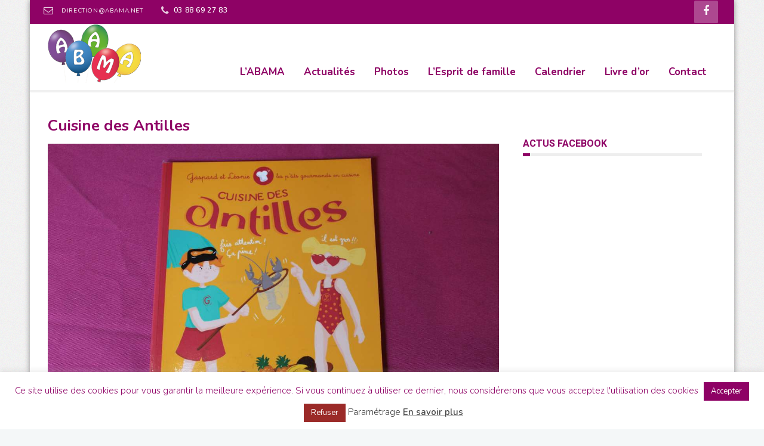

--- FILE ---
content_type: text/html; charset=UTF-8
request_url: https://abama.net/ludotheque/cuisine-des-antilles/
body_size: 17210
content:
 <!DOCTYPE html>
<!--[if (gte IE 9)|!(IE)]><!--><html lang="fr-FR"> <!--<![endif]-->
<head>

	<!-- Basic Page Needs
  ================================================== -->
	<meta http-equiv="X-UA-Compatible" content="IE=9" />
	<meta charset="UTF-8">
	<title>Cuisine des Antilles - ABAMA</title>
<meta name="author" content="anniston">


	<!-- Mobile Specific Metas
  ================================================== -->
<meta name="viewport" content="width=device-width, initial-scale=1, maximum-scale=1">


	<!-- Modernizer
  ================================================== -->

	<!--[if lt IE 9]>
	<script src="https://abama.net/wp-content/themes/florida-wp/js/modernizr.custom.11889.js" type="text/javascript"></script>
	<script src="https://abama.net/wp-content/themes/florida-wp/js/respond.js" type="text/javascript"></script>
	<![endif]-->
		<!-- HTML5 Shiv events (end)-->
	<!-- MEGA MENU -->
 	
	
	<!-- Favicons
  ================================================== -->
<link rel="shortcut icon" href="https://abama.net/wp-content/uploads/2018/11/favicon.png">

	<!-- CSS + JS
  ================================================== -->
<meta name='robots' content='index, follow, max-image-preview:large, max-snippet:-1, max-video-preview:-1' />
	<style>img:is([sizes="auto" i], [sizes^="auto," i]) { contain-intrinsic-size: 3000px 1500px }</style>
	
	<!-- This site is optimized with the Yoast SEO plugin v24.3 - https://yoast.com/wordpress/plugins/seo/ -->
	<link rel="canonical" href="https://abama.net/ludotheque/cuisine-des-antilles/" />
	<meta property="og:locale" content="fr_FR" />
	<meta property="og:type" content="article" />
	<meta property="og:title" content="Cuisine des Antilles - ABAMA" />
	<meta property="og:url" content="https://abama.net/ludotheque/cuisine-des-antilles/" />
	<meta property="og:site_name" content="ABAMA" />
	<meta property="og:image" content="https://abama.net/wp-content/uploads/2021/03/8-0542-Cuisine-des-Antilles.jpg" />
	<meta property="og:image:width" content="1152" />
	<meta property="og:image:height" content="768" />
	<meta property="og:image:type" content="image/jpeg" />
	<meta name="twitter:card" content="summary_large_image" />
	<script type="application/ld+json" class="yoast-schema-graph">{"@context":"https://schema.org","@graph":[{"@type":"WebPage","@id":"https://abama.net/ludotheque/cuisine-des-antilles/","url":"https://abama.net/ludotheque/cuisine-des-antilles/","name":"Cuisine des Antilles - ABAMA","isPartOf":{"@id":"https://abama.net/#website"},"primaryImageOfPage":{"@id":"https://abama.net/ludotheque/cuisine-des-antilles/#primaryimage"},"image":{"@id":"https://abama.net/ludotheque/cuisine-des-antilles/#primaryimage"},"thumbnailUrl":"https://abama.net/wp-content/uploads/2021/03/8-0542-Cuisine-des-Antilles.jpg","datePublished":"2021-03-10T14:25:15+00:00","dateModified":"2021-03-10T14:25:15+00:00","breadcrumb":{"@id":"https://abama.net/ludotheque/cuisine-des-antilles/#breadcrumb"},"inLanguage":"fr-FR","potentialAction":[{"@type":"ReadAction","target":["https://abama.net/ludotheque/cuisine-des-antilles/"]}]},{"@type":"ImageObject","inLanguage":"fr-FR","@id":"https://abama.net/ludotheque/cuisine-des-antilles/#primaryimage","url":"https://abama.net/wp-content/uploads/2021/03/8-0542-Cuisine-des-Antilles.jpg","contentUrl":"https://abama.net/wp-content/uploads/2021/03/8-0542-Cuisine-des-Antilles.jpg","width":1152,"height":768},{"@type":"BreadcrumbList","@id":"https://abama.net/ludotheque/cuisine-des-antilles/#breadcrumb","itemListElement":[{"@type":"ListItem","position":1,"name":"Accueil","item":"https://abama.net/"},{"@type":"ListItem","position":2,"name":"ludothèques","item":"https://abama.net/ludotheque/"},{"@type":"ListItem","position":3,"name":"Cuisine des Antilles"}]},{"@type":"WebSite","@id":"https://abama.net/#website","url":"https://abama.net/","name":"ABAMA","description":"Association au service des assistantes maternelles et des Parents Employeurs","potentialAction":[{"@type":"SearchAction","target":{"@type":"EntryPoint","urlTemplate":"https://abama.net/?s={search_term_string}"},"query-input":{"@type":"PropertyValueSpecification","valueRequired":true,"valueName":"search_term_string"}}],"inLanguage":"fr-FR"}]}</script>
	<!-- / Yoast SEO plugin. -->


<link rel='dns-prefetch' href='//fonts.googleapis.com' />
<link rel="alternate" type="application/rss+xml" title="ABAMA &raquo; Flux" href="https://abama.net/feed/" />
<link rel="alternate" type="application/rss+xml" title="ABAMA &raquo; Flux des commentaires" href="https://abama.net/comments/feed/" />
<link rel="alternate" type="text/calendar" title="ABAMA &raquo; Flux iCal" href="https://abama.net/calendriers/?ical=1" />
<script type="text/javascript">
/* <![CDATA[ */
window._wpemojiSettings = {"baseUrl":"https:\/\/s.w.org\/images\/core\/emoji\/15.0.3\/72x72\/","ext":".png","svgUrl":"https:\/\/s.w.org\/images\/core\/emoji\/15.0.3\/svg\/","svgExt":".svg","source":{"concatemoji":"https:\/\/abama.net\/wp-includes\/js\/wp-emoji-release.min.js?ver=6.7.4"}};
/*! This file is auto-generated */
!function(i,n){var o,s,e;function c(e){try{var t={supportTests:e,timestamp:(new Date).valueOf()};sessionStorage.setItem(o,JSON.stringify(t))}catch(e){}}function p(e,t,n){e.clearRect(0,0,e.canvas.width,e.canvas.height),e.fillText(t,0,0);var t=new Uint32Array(e.getImageData(0,0,e.canvas.width,e.canvas.height).data),r=(e.clearRect(0,0,e.canvas.width,e.canvas.height),e.fillText(n,0,0),new Uint32Array(e.getImageData(0,0,e.canvas.width,e.canvas.height).data));return t.every(function(e,t){return e===r[t]})}function u(e,t,n){switch(t){case"flag":return n(e,"\ud83c\udff3\ufe0f\u200d\u26a7\ufe0f","\ud83c\udff3\ufe0f\u200b\u26a7\ufe0f")?!1:!n(e,"\ud83c\uddfa\ud83c\uddf3","\ud83c\uddfa\u200b\ud83c\uddf3")&&!n(e,"\ud83c\udff4\udb40\udc67\udb40\udc62\udb40\udc65\udb40\udc6e\udb40\udc67\udb40\udc7f","\ud83c\udff4\u200b\udb40\udc67\u200b\udb40\udc62\u200b\udb40\udc65\u200b\udb40\udc6e\u200b\udb40\udc67\u200b\udb40\udc7f");case"emoji":return!n(e,"\ud83d\udc26\u200d\u2b1b","\ud83d\udc26\u200b\u2b1b")}return!1}function f(e,t,n){var r="undefined"!=typeof WorkerGlobalScope&&self instanceof WorkerGlobalScope?new OffscreenCanvas(300,150):i.createElement("canvas"),a=r.getContext("2d",{willReadFrequently:!0}),o=(a.textBaseline="top",a.font="600 32px Arial",{});return e.forEach(function(e){o[e]=t(a,e,n)}),o}function t(e){var t=i.createElement("script");t.src=e,t.defer=!0,i.head.appendChild(t)}"undefined"!=typeof Promise&&(o="wpEmojiSettingsSupports",s=["flag","emoji"],n.supports={everything:!0,everythingExceptFlag:!0},e=new Promise(function(e){i.addEventListener("DOMContentLoaded",e,{once:!0})}),new Promise(function(t){var n=function(){try{var e=JSON.parse(sessionStorage.getItem(o));if("object"==typeof e&&"number"==typeof e.timestamp&&(new Date).valueOf()<e.timestamp+604800&&"object"==typeof e.supportTests)return e.supportTests}catch(e){}return null}();if(!n){if("undefined"!=typeof Worker&&"undefined"!=typeof OffscreenCanvas&&"undefined"!=typeof URL&&URL.createObjectURL&&"undefined"!=typeof Blob)try{var e="postMessage("+f.toString()+"("+[JSON.stringify(s),u.toString(),p.toString()].join(",")+"));",r=new Blob([e],{type:"text/javascript"}),a=new Worker(URL.createObjectURL(r),{name:"wpTestEmojiSupports"});return void(a.onmessage=function(e){c(n=e.data),a.terminate(),t(n)})}catch(e){}c(n=f(s,u,p))}t(n)}).then(function(e){for(var t in e)n.supports[t]=e[t],n.supports.everything=n.supports.everything&&n.supports[t],"flag"!==t&&(n.supports.everythingExceptFlag=n.supports.everythingExceptFlag&&n.supports[t]);n.supports.everythingExceptFlag=n.supports.everythingExceptFlag&&!n.supports.flag,n.DOMReady=!1,n.readyCallback=function(){n.DOMReady=!0}}).then(function(){return e}).then(function(){var e;n.supports.everything||(n.readyCallback(),(e=n.source||{}).concatemoji?t(e.concatemoji):e.wpemoji&&e.twemoji&&(t(e.twemoji),t(e.wpemoji)))}))}((window,document),window._wpemojiSettings);
/* ]]> */
</script>
<style id='wp-emoji-styles-inline-css' type='text/css'>

	img.wp-smiley, img.emoji {
		display: inline !important;
		border: none !important;
		box-shadow: none !important;
		height: 1em !important;
		width: 1em !important;
		margin: 0 0.07em !important;
		vertical-align: -0.1em !important;
		background: none !important;
		padding: 0 !important;
	}
</style>
<link rel='stylesheet' id='wp-block-library-css' href='https://abama.net/wp-includes/css/dist/block-library/style.min.css?ver=6.7.4' type='text/css' media='all' />
<style id='esf-fb-halfwidth-style-inline-css' type='text/css'>
.wp-block-create-block-easy-social-feed-facebook-carousel{background-color:#21759b;color:#fff;padding:2px}

</style>
<style id='esf-fb-fullwidth-style-inline-css' type='text/css'>
.wp-block-create-block-easy-social-feed-facebook-carousel{background-color:#21759b;color:#fff;padding:2px}

</style>
<style id='esf-fb-thumbnail-style-inline-css' type='text/css'>
.wp-block-create-block-easy-social-feed-facebook-carousel{background-color:#21759b;color:#fff;padding:2px}

</style>
<link rel='stylesheet' id='mediaelement-css' href='https://abama.net/wp-includes/js/mediaelement/mediaelementplayer-legacy.min.css?ver=4.2.17' type='text/css' media='all' />
<link rel='stylesheet' id='wp-mediaelement-css' href='https://abama.net/wp-includes/js/mediaelement/wp-mediaelement.min.css?ver=6.7.4' type='text/css' media='all' />
<link rel='stylesheet' id='view_editor_gutenberg_frontend_assets-css' href='https://abama.net/wp-content/plugins/toolset-blocks/public/css/views-frontend.css?ver=3.6.18' type='text/css' media='all' />
<style id='view_editor_gutenberg_frontend_assets-inline-css' type='text/css'>
.wpv-sort-list-dropdown.wpv-sort-list-dropdown-style-default > span.wpv-sort-list,.wpv-sort-list-dropdown.wpv-sort-list-dropdown-style-default .wpv-sort-list-item {border-color: #cdcdcd;}.wpv-sort-list-dropdown.wpv-sort-list-dropdown-style-default .wpv-sort-list-item a {color: #444;background-color: #fff;}.wpv-sort-list-dropdown.wpv-sort-list-dropdown-style-default a:hover,.wpv-sort-list-dropdown.wpv-sort-list-dropdown-style-default a:focus {color: #000;background-color: #eee;}.wpv-sort-list-dropdown.wpv-sort-list-dropdown-style-default .wpv-sort-list-item.wpv-sort-list-current a {color: #000;background-color: #eee;}
.wpv-sort-list-dropdown.wpv-sort-list-dropdown-style-default > span.wpv-sort-list,.wpv-sort-list-dropdown.wpv-sort-list-dropdown-style-default .wpv-sort-list-item {border-color: #cdcdcd;}.wpv-sort-list-dropdown.wpv-sort-list-dropdown-style-default .wpv-sort-list-item a {color: #444;background-color: #fff;}.wpv-sort-list-dropdown.wpv-sort-list-dropdown-style-default a:hover,.wpv-sort-list-dropdown.wpv-sort-list-dropdown-style-default a:focus {color: #000;background-color: #eee;}.wpv-sort-list-dropdown.wpv-sort-list-dropdown-style-default .wpv-sort-list-item.wpv-sort-list-current a {color: #000;background-color: #eee;}.wpv-sort-list-dropdown.wpv-sort-list-dropdown-style-grey > span.wpv-sort-list,.wpv-sort-list-dropdown.wpv-sort-list-dropdown-style-grey .wpv-sort-list-item {border-color: #cdcdcd;}.wpv-sort-list-dropdown.wpv-sort-list-dropdown-style-grey .wpv-sort-list-item a {color: #444;background-color: #eeeeee;}.wpv-sort-list-dropdown.wpv-sort-list-dropdown-style-grey a:hover,.wpv-sort-list-dropdown.wpv-sort-list-dropdown-style-grey a:focus {color: #000;background-color: #e5e5e5;}.wpv-sort-list-dropdown.wpv-sort-list-dropdown-style-grey .wpv-sort-list-item.wpv-sort-list-current a {color: #000;background-color: #e5e5e5;}
.wpv-sort-list-dropdown.wpv-sort-list-dropdown-style-default > span.wpv-sort-list,.wpv-sort-list-dropdown.wpv-sort-list-dropdown-style-default .wpv-sort-list-item {border-color: #cdcdcd;}.wpv-sort-list-dropdown.wpv-sort-list-dropdown-style-default .wpv-sort-list-item a {color: #444;background-color: #fff;}.wpv-sort-list-dropdown.wpv-sort-list-dropdown-style-default a:hover,.wpv-sort-list-dropdown.wpv-sort-list-dropdown-style-default a:focus {color: #000;background-color: #eee;}.wpv-sort-list-dropdown.wpv-sort-list-dropdown-style-default .wpv-sort-list-item.wpv-sort-list-current a {color: #000;background-color: #eee;}.wpv-sort-list-dropdown.wpv-sort-list-dropdown-style-grey > span.wpv-sort-list,.wpv-sort-list-dropdown.wpv-sort-list-dropdown-style-grey .wpv-sort-list-item {border-color: #cdcdcd;}.wpv-sort-list-dropdown.wpv-sort-list-dropdown-style-grey .wpv-sort-list-item a {color: #444;background-color: #eeeeee;}.wpv-sort-list-dropdown.wpv-sort-list-dropdown-style-grey a:hover,.wpv-sort-list-dropdown.wpv-sort-list-dropdown-style-grey a:focus {color: #000;background-color: #e5e5e5;}.wpv-sort-list-dropdown.wpv-sort-list-dropdown-style-grey .wpv-sort-list-item.wpv-sort-list-current a {color: #000;background-color: #e5e5e5;}.wpv-sort-list-dropdown.wpv-sort-list-dropdown-style-blue > span.wpv-sort-list,.wpv-sort-list-dropdown.wpv-sort-list-dropdown-style-blue .wpv-sort-list-item {border-color: #0099cc;}.wpv-sort-list-dropdown.wpv-sort-list-dropdown-style-blue .wpv-sort-list-item a {color: #444;background-color: #cbddeb;}.wpv-sort-list-dropdown.wpv-sort-list-dropdown-style-blue a:hover,.wpv-sort-list-dropdown.wpv-sort-list-dropdown-style-blue a:focus {color: #000;background-color: #95bedd;}.wpv-sort-list-dropdown.wpv-sort-list-dropdown-style-blue .wpv-sort-list-item.wpv-sort-list-current a {color: #000;background-color: #95bedd;}
</style>
<style id='classic-theme-styles-inline-css' type='text/css'>
/*! This file is auto-generated */
.wp-block-button__link{color:#fff;background-color:#32373c;border-radius:9999px;box-shadow:none;text-decoration:none;padding:calc(.667em + 2px) calc(1.333em + 2px);font-size:1.125em}.wp-block-file__button{background:#32373c;color:#fff;text-decoration:none}
</style>
<style id='global-styles-inline-css' type='text/css'>
:root{--wp--preset--aspect-ratio--square: 1;--wp--preset--aspect-ratio--4-3: 4/3;--wp--preset--aspect-ratio--3-4: 3/4;--wp--preset--aspect-ratio--3-2: 3/2;--wp--preset--aspect-ratio--2-3: 2/3;--wp--preset--aspect-ratio--16-9: 16/9;--wp--preset--aspect-ratio--9-16: 9/16;--wp--preset--color--black: #000000;--wp--preset--color--cyan-bluish-gray: #abb8c3;--wp--preset--color--white: #ffffff;--wp--preset--color--pale-pink: #f78da7;--wp--preset--color--vivid-red: #cf2e2e;--wp--preset--color--luminous-vivid-orange: #ff6900;--wp--preset--color--luminous-vivid-amber: #fcb900;--wp--preset--color--light-green-cyan: #7bdcb5;--wp--preset--color--vivid-green-cyan: #00d084;--wp--preset--color--pale-cyan-blue: #8ed1fc;--wp--preset--color--vivid-cyan-blue: #0693e3;--wp--preset--color--vivid-purple: #9b51e0;--wp--preset--gradient--vivid-cyan-blue-to-vivid-purple: linear-gradient(135deg,rgba(6,147,227,1) 0%,rgb(155,81,224) 100%);--wp--preset--gradient--light-green-cyan-to-vivid-green-cyan: linear-gradient(135deg,rgb(122,220,180) 0%,rgb(0,208,130) 100%);--wp--preset--gradient--luminous-vivid-amber-to-luminous-vivid-orange: linear-gradient(135deg,rgba(252,185,0,1) 0%,rgba(255,105,0,1) 100%);--wp--preset--gradient--luminous-vivid-orange-to-vivid-red: linear-gradient(135deg,rgba(255,105,0,1) 0%,rgb(207,46,46) 100%);--wp--preset--gradient--very-light-gray-to-cyan-bluish-gray: linear-gradient(135deg,rgb(238,238,238) 0%,rgb(169,184,195) 100%);--wp--preset--gradient--cool-to-warm-spectrum: linear-gradient(135deg,rgb(74,234,220) 0%,rgb(151,120,209) 20%,rgb(207,42,186) 40%,rgb(238,44,130) 60%,rgb(251,105,98) 80%,rgb(254,248,76) 100%);--wp--preset--gradient--blush-light-purple: linear-gradient(135deg,rgb(255,206,236) 0%,rgb(152,150,240) 100%);--wp--preset--gradient--blush-bordeaux: linear-gradient(135deg,rgb(254,205,165) 0%,rgb(254,45,45) 50%,rgb(107,0,62) 100%);--wp--preset--gradient--luminous-dusk: linear-gradient(135deg,rgb(255,203,112) 0%,rgb(199,81,192) 50%,rgb(65,88,208) 100%);--wp--preset--gradient--pale-ocean: linear-gradient(135deg,rgb(255,245,203) 0%,rgb(182,227,212) 50%,rgb(51,167,181) 100%);--wp--preset--gradient--electric-grass: linear-gradient(135deg,rgb(202,248,128) 0%,rgb(113,206,126) 100%);--wp--preset--gradient--midnight: linear-gradient(135deg,rgb(2,3,129) 0%,rgb(40,116,252) 100%);--wp--preset--font-size--small: 13px;--wp--preset--font-size--medium: 20px;--wp--preset--font-size--large: 36px;--wp--preset--font-size--x-large: 42px;--wp--preset--spacing--20: 0.44rem;--wp--preset--spacing--30: 0.67rem;--wp--preset--spacing--40: 1rem;--wp--preset--spacing--50: 1.5rem;--wp--preset--spacing--60: 2.25rem;--wp--preset--spacing--70: 3.38rem;--wp--preset--spacing--80: 5.06rem;--wp--preset--shadow--natural: 6px 6px 9px rgba(0, 0, 0, 0.2);--wp--preset--shadow--deep: 12px 12px 50px rgba(0, 0, 0, 0.4);--wp--preset--shadow--sharp: 6px 6px 0px rgba(0, 0, 0, 0.2);--wp--preset--shadow--outlined: 6px 6px 0px -3px rgba(255, 255, 255, 1), 6px 6px rgba(0, 0, 0, 1);--wp--preset--shadow--crisp: 6px 6px 0px rgba(0, 0, 0, 1);}:where(.is-layout-flex){gap: 0.5em;}:where(.is-layout-grid){gap: 0.5em;}body .is-layout-flex{display: flex;}.is-layout-flex{flex-wrap: wrap;align-items: center;}.is-layout-flex > :is(*, div){margin: 0;}body .is-layout-grid{display: grid;}.is-layout-grid > :is(*, div){margin: 0;}:where(.wp-block-columns.is-layout-flex){gap: 2em;}:where(.wp-block-columns.is-layout-grid){gap: 2em;}:where(.wp-block-post-template.is-layout-flex){gap: 1.25em;}:where(.wp-block-post-template.is-layout-grid){gap: 1.25em;}.has-black-color{color: var(--wp--preset--color--black) !important;}.has-cyan-bluish-gray-color{color: var(--wp--preset--color--cyan-bluish-gray) !important;}.has-white-color{color: var(--wp--preset--color--white) !important;}.has-pale-pink-color{color: var(--wp--preset--color--pale-pink) !important;}.has-vivid-red-color{color: var(--wp--preset--color--vivid-red) !important;}.has-luminous-vivid-orange-color{color: var(--wp--preset--color--luminous-vivid-orange) !important;}.has-luminous-vivid-amber-color{color: var(--wp--preset--color--luminous-vivid-amber) !important;}.has-light-green-cyan-color{color: var(--wp--preset--color--light-green-cyan) !important;}.has-vivid-green-cyan-color{color: var(--wp--preset--color--vivid-green-cyan) !important;}.has-pale-cyan-blue-color{color: var(--wp--preset--color--pale-cyan-blue) !important;}.has-vivid-cyan-blue-color{color: var(--wp--preset--color--vivid-cyan-blue) !important;}.has-vivid-purple-color{color: var(--wp--preset--color--vivid-purple) !important;}.has-black-background-color{background-color: var(--wp--preset--color--black) !important;}.has-cyan-bluish-gray-background-color{background-color: var(--wp--preset--color--cyan-bluish-gray) !important;}.has-white-background-color{background-color: var(--wp--preset--color--white) !important;}.has-pale-pink-background-color{background-color: var(--wp--preset--color--pale-pink) !important;}.has-vivid-red-background-color{background-color: var(--wp--preset--color--vivid-red) !important;}.has-luminous-vivid-orange-background-color{background-color: var(--wp--preset--color--luminous-vivid-orange) !important;}.has-luminous-vivid-amber-background-color{background-color: var(--wp--preset--color--luminous-vivid-amber) !important;}.has-light-green-cyan-background-color{background-color: var(--wp--preset--color--light-green-cyan) !important;}.has-vivid-green-cyan-background-color{background-color: var(--wp--preset--color--vivid-green-cyan) !important;}.has-pale-cyan-blue-background-color{background-color: var(--wp--preset--color--pale-cyan-blue) !important;}.has-vivid-cyan-blue-background-color{background-color: var(--wp--preset--color--vivid-cyan-blue) !important;}.has-vivid-purple-background-color{background-color: var(--wp--preset--color--vivid-purple) !important;}.has-black-border-color{border-color: var(--wp--preset--color--black) !important;}.has-cyan-bluish-gray-border-color{border-color: var(--wp--preset--color--cyan-bluish-gray) !important;}.has-white-border-color{border-color: var(--wp--preset--color--white) !important;}.has-pale-pink-border-color{border-color: var(--wp--preset--color--pale-pink) !important;}.has-vivid-red-border-color{border-color: var(--wp--preset--color--vivid-red) !important;}.has-luminous-vivid-orange-border-color{border-color: var(--wp--preset--color--luminous-vivid-orange) !important;}.has-luminous-vivid-amber-border-color{border-color: var(--wp--preset--color--luminous-vivid-amber) !important;}.has-light-green-cyan-border-color{border-color: var(--wp--preset--color--light-green-cyan) !important;}.has-vivid-green-cyan-border-color{border-color: var(--wp--preset--color--vivid-green-cyan) !important;}.has-pale-cyan-blue-border-color{border-color: var(--wp--preset--color--pale-cyan-blue) !important;}.has-vivid-cyan-blue-border-color{border-color: var(--wp--preset--color--vivid-cyan-blue) !important;}.has-vivid-purple-border-color{border-color: var(--wp--preset--color--vivid-purple) !important;}.has-vivid-cyan-blue-to-vivid-purple-gradient-background{background: var(--wp--preset--gradient--vivid-cyan-blue-to-vivid-purple) !important;}.has-light-green-cyan-to-vivid-green-cyan-gradient-background{background: var(--wp--preset--gradient--light-green-cyan-to-vivid-green-cyan) !important;}.has-luminous-vivid-amber-to-luminous-vivid-orange-gradient-background{background: var(--wp--preset--gradient--luminous-vivid-amber-to-luminous-vivid-orange) !important;}.has-luminous-vivid-orange-to-vivid-red-gradient-background{background: var(--wp--preset--gradient--luminous-vivid-orange-to-vivid-red) !important;}.has-very-light-gray-to-cyan-bluish-gray-gradient-background{background: var(--wp--preset--gradient--very-light-gray-to-cyan-bluish-gray) !important;}.has-cool-to-warm-spectrum-gradient-background{background: var(--wp--preset--gradient--cool-to-warm-spectrum) !important;}.has-blush-light-purple-gradient-background{background: var(--wp--preset--gradient--blush-light-purple) !important;}.has-blush-bordeaux-gradient-background{background: var(--wp--preset--gradient--blush-bordeaux) !important;}.has-luminous-dusk-gradient-background{background: var(--wp--preset--gradient--luminous-dusk) !important;}.has-pale-ocean-gradient-background{background: var(--wp--preset--gradient--pale-ocean) !important;}.has-electric-grass-gradient-background{background: var(--wp--preset--gradient--electric-grass) !important;}.has-midnight-gradient-background{background: var(--wp--preset--gradient--midnight) !important;}.has-small-font-size{font-size: var(--wp--preset--font-size--small) !important;}.has-medium-font-size{font-size: var(--wp--preset--font-size--medium) !important;}.has-large-font-size{font-size: var(--wp--preset--font-size--large) !important;}.has-x-large-font-size{font-size: var(--wp--preset--font-size--x-large) !important;}
:where(.wp-block-post-template.is-layout-flex){gap: 1.25em;}:where(.wp-block-post-template.is-layout-grid){gap: 1.25em;}
:where(.wp-block-columns.is-layout-flex){gap: 2em;}:where(.wp-block-columns.is-layout-grid){gap: 2em;}
:root :where(.wp-block-pullquote){font-size: 1.5em;line-height: 1.6;}
</style>
<link rel='stylesheet' id='contact-form-7-css' href='https://abama.net/wp-content/plugins/contact-form-7/includes/css/styles.css?ver=6.0.3' type='text/css' media='all' />
<link rel='stylesheet' id='cookie-law-info-css' href='https://abama.net/wp-content/plugins/cookie-law-info/legacy/public/css/cookie-law-info-public.css?ver=3.2.8' type='text/css' media='all' />
<link rel='stylesheet' id='cookie-law-info-gdpr-css' href='https://abama.net/wp-content/plugins/cookie-law-info/legacy/public/css/cookie-law-info-gdpr.css?ver=3.2.8' type='text/css' media='all' />
<link rel='stylesheet' id='easy-facebook-likebox-custom-fonts-css' href='https://abama.net/wp-content/plugins/easy-facebook-likebox/frontend/assets/css/esf-custom-fonts.css?ver=6.7.4' type='text/css' media='all' />
<link rel='stylesheet' id='easy-facebook-likebox-popup-styles-css' href='https://abama.net/wp-content/plugins/easy-facebook-likebox/facebook/frontend/assets/css/esf-free-popup.css?ver=6.6.5' type='text/css' media='all' />
<link rel='stylesheet' id='easy-facebook-likebox-frontend-css' href='https://abama.net/wp-content/plugins/easy-facebook-likebox/facebook/frontend/assets/css/easy-facebook-likebox-frontend.css?ver=6.6.5' type='text/css' media='all' />
<link rel='stylesheet' id='easy-facebook-likebox-customizer-style-css' href='https://abama.net/wp-admin/admin-ajax.php?action=easy-facebook-likebox-customizer-style&#038;ver=6.6.5' type='text/css' media='all' />
<link rel='stylesheet' id='flxmap-css' href='https://abama.net/wp-content/plugins/wp-flexible-map/css/styles.css?ver=1.17.1' type='text/css' media='all' />
<link rel='stylesheet' id='main-style-css' href='https://abama.net/wp-content/themes/florida-wp/css/master-min.php?ver=6.7.4' type='text/css' media='all' />
<link rel='stylesheet' id='google_fonts_css-css' href='https://fonts.googleapis.com/css?family=Nunito%3A300%2C400%2C600%2C700&#038;ver=6.7.4' type='text/css' media='all' />
<link rel='stylesheet' id='gfont-style-css' href='https://fonts.googleapis.com/css?family=Roboto%3A100%2C300%2C400%2C500%2C700%7CRoboto+Slab%3A300%2C400%2C700&#038;ver=6.7.4' type='text/css' media='all' />
<link rel='stylesheet' id='webnus-dynamic-styles-css' href='https://abama.net/wp-content/themes/florida-wp/css/dyncss.css?ver=6.7.4' type='text/css' media='all' />
<style id='webnus-dynamic-styles-inline-css' type='text/css'>
body { font-family: Nunito;}#wrap #nav a { font-family: Nunito;}#wrap ul#nav * { font-size:17px; }#wrap ul#nav * { line-height:19px; }#wrap p { font-size:16px; }#wrap h1 { font-size:37px; }#wrap h1 { color:#8e0265; }#wrap h2 { font-size:37px; }#wrap h2 { color:#8e0265; }#wrap h3 { color:#8e0265; }#wrap h4 { color:#8e0265; }#wrap h5 { color:#8e0265; }#wrap h6 { color:#8e0265; }a {color:#8e0265;}a:hover {color:#bf3195;}a:visited {color:#8e0265;}#wrap #nav a { color:#8e0265;}#wrap #nav a:hover, #wrap  #nav li:hover > a{color:#bf3195;}#wrap #nav li.current > a, #wrap #nav li.current ul li a:hover, #wrap #nav li.active > a {color:#bf3195;}#wrap #nav > li.current:after { background:#8e0265;}#wrap #scroll-top a {background-color:#8e0265;}#wrap #scroll-top a:hover {background-color:#bf3195;}#wrap .blog-post h4, .blog-post h1, #wrap .blog-post h3, #wrap .blog-line h4, #wrap .blog-single-post h1 { font-family:Nunito;}#wrap .blog-post h3 { font-weight:700;}#wrap .blog-post h3, #wrap .blog-post h3 a { color:#8e0265;}#wrap .blog-post h3 a:hover { color:#ad4890;}#wrap .blog-single-post h1 { font-size:26px;}#wrap .blog-single-post h1 { font-weight:700;}#wrap .blog-single-post h1 { letter-spacing:0px;}#wrap .blog-single-post h1 { color:#8e0265;}#wrap .top-bar { background-color:#8e0265; }#footer { background-color:#8e0265; }.footbot { background-color:#700751; }.colorskin-custom .icon-box3:hover i,.colorskin-custom #nav ul li a:hover, .colorskin-custom #nav li.current ul li a:hover, .colorskin-custom .nav-wrap2 #nav ul li a:hover, .colorskin-custom .nav-wrap2.darknavi #nav ul li a:hover, .colorskin-custom #nav ul li.current > a, .colorskin-custom #nav ul li:hover > a,.colorskin-custom nav.primary .portfolioFilters a.selected, .colorskin-custom nav.primary ul li a:active,.colorskin-custom .zoomex2 a:hover i,.colorskin-custom .pin-box h4 a:hover, .colorskin-custom .tline-box h4 a:hover,.colorskin-custom .blog-post a:hover, .colorskin-custom .blog-author span, .colorskin-custom .blog-line p a:hover,.colorskin-custom a.readmore:hover,.colorskin-custom .jcarousel-next:hover, .colorskin-custom .jcarousel-next:active, .colorskin-custom .jcarousel-prev:hover, .colorskin-custom .jcarousel-prev:active,.colorskin-custom .latestposts-two .blog-line p.blog-cat a,.colorskin-custom .latestposts-two .blog-line:hover .img-hover:before,.colorskin-custom .latestposts-two .blog-line:hover h4 a,.colorskin-custom a.readmore:hover:after{color: #8e0265}.colorskin-custom .icon-box4:hover i, .colorskin-custom .icon-box5:hover i, .colorskin-custom .icon-box7:hover i, .colorskin-custom .icon-box8:hover i, .colorskin-custom .icon-box11:hover i, .colorskin-custom .icon-box13 a.magicmore:hover, .colorskin-custom #nav > li.current:after, .colorskin-custom #footer .side-list li:hover img, .colorskin-custom .toggle-top-area .side-list li:hover img, .colorskin-custom #footer .tagcloud a:hover, .colorskin-custom .toggle-top-area .tagcloud a:hover, .colorskin-custom .side-list li:hover img, .colorskin-custom .widget_shopping_cart .sidebar-line, .colorskin-custom .widget_shopping_cart_content p.buttons a.button, .colorskin-custom .single .woo-template span.onsale, .colorskin-custom .woocommerce ul.products li.product .onsale, .colorskin-custom .our-process-item:hover i, .colorskin-custom .woocommerce a.button.alt, .colorskin-custom .woocommerce button.button.alt, .colorskin-custom .woocommerce input.button.alt, .colorskin-custom .woocommerce #respond input#submit.alt, .colorskin-custom .postmetadata h6.blog-views span, .colorskin-custom .blog-post.blgtyp2 .comments-number-x2 span, .colorskin-custom .pin-ecxt2 .col1-3 span, .colorskin-custom .comments-number-x span,.colorskin-custom #header.sm-rgt-mn #menu-icon span.mn-ext1,.colorskin-custom #header.sm-rgt-mn #menu-icon span.mn-ext2,.colorskin-custom #header.sm-rgt-mn #menu-icon span.mn-ext3, .colorskin-custom .icon-box1 i, .colorskin-custom .icon-box1 img{background-color: #8e0265}.colorskin-custom nav.primary .portfolioFilters a.selected, .colorskin-custom nav.primary ul li a:active, .colorskin-custom nav.primary .portfolioFilters a:hover, .colorskin-custom .zoomex2 a:hover i, .colorskin-custom .widget h4.subtitle:after, .colorskin-custom a.readmore:hover, .colorskin-custom .tagcloud a:hover, .colorskin-custom #footer.litex .tagcloud a:hover, .colorskin-custom .icon-box8:hover i, .colorskin-custom .icon-box11:hover i, .colorskin-custom .our-team:hover img, .colorskin-custom .jcarousel-next:hover, .colorskin-custom .jcarousel-next:active, .colorskin-custom .jcarousel-prev:hover, .colorskin-custom .jcarousel-prev:active, .colorskin-custom .our-process-item:hover i, .colorskin-custom .woocommerce-info{border-color:#8e0265}h1, h2, h3, h4, h5, h6{font-weight:700;}li{font-weight:normal;line-height:normal}blockquote, blockquote p, q, #wrap blockquote p {color:#ad4890; font-size:20px;}#wrap .wpb_row.full-row.fixmargintop, #wrap.boxed-wrap .wpb_row.full-row.fixmargintop{margin-top:-36px;}#wrap #nav a:hover, #wrap #nav li:hover > a{background-color:#8e0265;color:#FFF!important}#wrap #nav a{font-weight:700;}@media only screen and (min-width: 961px){#header.sticky #nav-wrap, #header.sticky.hi-header #nav-wrap {background:rgba(142,2,101,0.9)}#header.sticky #nav-wrap:hover{background:rgba(142,2,101,1)}}#header.sticky #nav-wrap #nav > li > a{color:#FFF;}#header.sticky #nav-wrap #nav > li > a:hover{color:#FFF;background:#ad4890}.top-bar .socialfollow a, .our-team .socialfollow a{background:#ad4890}.top-bar .socialfollow i, .our-team .socialfollow i{color:#FFF}.top-bar .socialfollow a:hover, .our-team .socialfollow a:hover{color:#FFF}.top-bar .socialfollow a.facebook:hover i, .our-team .socialfollow a.facebook:hover i{color:#FFF}.top-bar h6, .top-links h6{color:#fff!important}#header h6 i, .top-links h6 i, .top-inf h6 i{color:#e9cfe1}.top-links a, .top-links span{color:#fff}.top-links a:hover{color:#e9cfe1}#headline, #headline2{padding:0; height:auto;}#headline h3, #headline2 h3, #headline h2, #headline2 h2, #headline h1, #headline2 h1{margin:10px 0 10px 15px; font-weight:700;text-transform:none;font-size:28px;color:#888888}.tribe-events-calendar thead th{background-color:#700751;border-right:1px solid #700751;border-left:1px solid #700751}#tribe-bar-form .tribe-bar-submit input[type=submit]{background:#700751}#tribe-events .tribe-events-button, #tribe-events .tribe-events-button:hover, #tribe_events_filters_wrapper input[type=submit], .tribe-events-button, .tribe-events-button.tribe-active:hover, .tribe-events-button.tribe-inactive, .tribe-events-button:hover, .tribe-events-calendar td.tribe-events-present div[id*=tribe-events-daynum-], .tribe-events-calendar td.tribe-events-present div[id*=tribe-events-daynum-]>a{background-color:#bb0084}.tribe-events-calendar div[id*=tribe-events-daynum-], .tribe-events-calendar div[id*=tribe-events-daynum-] a{background-color:#a96996}#tribe-events-content .tribe-events-calendar div[id*=tribe-events-event-] h3.tribe-events-month-event-title{font-size:1.3em}.recurring-info-tooltip, .tribe-events-calendar .tribe-events-tooltip, .tribe-events-shortcode.view-week .tribe-events-tooltip, .tribe-events-week .tribe-events-tooltip{padding:0.8em;font-size:1.5em;color:#700751}h3:not(:last-child){margin-bottom:0.1em;}.tribe-events-tooltip .tribe-events-event-body{font-size:0.9em;}.tribe-events-after-html{padding:0 20px;}#tribe-events-pg-template, .tribe-events-pg-template{padding:20px;}ol.tribe-list-widget{list-style-type: none;margin-left: 0;}.tribe-events-list-widget-events h4:not(:last-child){margin-bottom:0}.tribe-events-list-widget-events h4 a{color:#8e0265;}.tribe-events-list-widget-events .tribe-event-duration{margin-bottom:1em;font-style:italic;color:#ad4890;} .calendrier_accueil .tribe-event-duration{display:table-cell;float:left;width:25%;padding-right:15px;font-style:normal;font-weight:600;font-size:18px;color:#585858;}.calendrier_accueil h4.tribe-event-title{display:table-cell;float:right;width:75%;font-weight:700;font-size:18px;}.calendrier_accueil .widget li{clear:both;margin:10px 0;border-bottom:1px solid #8e0265;display: table;width:100%;letter-spacing:0;}.calendrier_accueil .tribe-event-time{display:none;}.calendrier_accueil .tribe-events-widget-link a{background-color:#8e0265;color:#fff;padding:10px 20px;border-radius:5px;}.calendrier_accueil h4.subtitle{font-size:37px;text-transform:none;font-family:nunito;padding:0;line-height:42px;text-align:center;}.calendrier_accueil h4.subtitle:before{border-bottom:0px;}.calendrier_accueil h4.subtitle:after{border:none;}#wrap .testimonial_accueil h5{color:#8e0265;font-weight:700}.gwolle-gb .gb-entry{clear:both!important;border-top:2px solid #ad4890!important;padding:0!important}.gb-author-info{float:left;width:15%;padding:10px 0;}.gb-entry-content{float:right;width:80%;padding:10px 0}.gwolle-gb .gb-entry .gb-author-info .gb-author-name{padding-left:0px!important;color:#700751}.gwolle-gb .gb-entry .gb-author-info .gb-author-origin{color:#e86cc4;display:block;}.gwolle-gb .gb-datetime{font-style:italic;color:#ad4890;display:block;font-size:0.8em}.gwolle-gb .page-navigation{clear:both;}#gwolle_gb_write_button input[type="button"] {background:#700751;color:#fff;padding:10px;font-size:1.1em;border:none;cursor:pointer;font-weight:700;}.gwolle-gb .page-navigation a:hover, .gwolle-gb .page-navigation span.current{background:#ad4890!important;color:#fff!important;border:1px solid #ad4890!important;}.gwolle-gb .page-navigation a, .gwolle-gb .page-navigation span{background-color:#e9c6df;color:#bb559e!important;border:1px solid #ad4890!important;padding:5px 10px!important;}.gwolle-gb-widget .gb-author-name{color:#ad4890;display: inline-block;}.gwolle-gb-widget .gb-entry-content{font-style:italic;color:#700751}.widget ul li, #footer.litex .widget ul li{clear:both;}p.gwolle_gb_link, p.gwolle-gb-link{clear:both;}#bwg_container1_0 #bwg_container2_0 .bwg-container-0 .bwg-item > a{margin-right: 10px!important;margin-bottom: 10px!important;}#bwg_container1_0 #bwg_container2_0 .bwg_album_extended_thumb_div_0{border:0px!important;padding:0!important;}#bwg_container1_0 #bwg_container2_0 .bwg_album_extended_text_div_0{border:0px!important;padding:0!important;}#bwg_container1_0 #bwg_container2_0 .bwg_title_spun_0{color:#8e0265!important}#bwg_container1_0 #bwg_container2_0 .bwg_gal_title_0{color:#8e0265!important}.ngg-albumoverview.default-view .ngg-album{border:none!important;}.ngg-breadcrumbs{font-size:1.2em!important;color:#700751!important;text-transform:none!important;font-weight:700!important;margin:0!important}.ngg-albumoverview{margin-top:0!important;}.ngg-albumoverview.default-view .ngg-album{padding:10px!important}.page_content main ul li:before{content:none;}.ngg-albumoverview.default-view .ngg-thumbnail img, .ngg-galleryoverview.default-view .ngg-gallery-thumbnail img{padding: 5px!important;line-height: 0!important;box-sizing: border-box!important;overflow: hidden!important;}#footer{border-top:5px solid #700751}#footer .widget ul li{border-color:#700751}.footer-in p{color:#FFF}#wrap h5{color:#FFF}.footer-in h5.subtitle{border-bottom:0px; margin:15px 0;-webkit-box-shadow:unset;-moz-box-shadow:unset;box-shadow:unset;}.footer-in a:hover{#ffffff}.footer-in a:link, .footer-in a:visited{color:#dda4cd}.footer-navi{color:#dda4cd}.footbot{padding:0}.footer-navi a{color:#dda4cd}.footer-in{padding-bottom:20px}.blog-single-post h1, .postshow1 h1{margin:0 0 15px;}.actu_accueil h4 a, .actu_accueil h4 a:visited, .actu_accueil h4 a:hover, .actu_accueil h4 a:focus{color:#fff;}.actu_accueil .vc_gitem-post-data-source-post_date {font-style:italic;color:#dcc6d5;}.actu_accueil .vc_gitem-post-data-source-post_excerpt p{color:#fff;font-size:18px;}.actu_accueil a.readmore:hover{background-color:#99347c;color:#fff;}.actu_accueil a.readmore {background-color:#ad4890;color:#f3c7e6}.wpb_content_element, .wpb_row{margin-bottom:1px}.wpcf7 .wpcf7-form input[type="submit"], .wpcf7 .wpcf7-form input[type="reset"], .wpcf7 .wpcf7-form input[type="button"]{background-color:#8e0265}.wpcf7 .wpcf7-form input[type="submit"]:hover, .wpcf7 .wpcf7-form input[type="reset"]:hover, .wpcf7 .wpcf7-form input[type="button"]:hover{background-color:#ad4890}.nouveaute{background-color:#991a74;color:#ffffff;text-align:center;font-weight:700}
</style>
<link rel='stylesheet' id='esf-custom-fonts-css' href='https://abama.net/wp-content/plugins/easy-facebook-likebox/frontend/assets/css/esf-custom-fonts.css?ver=6.7.4' type='text/css' media='all' />
<link rel='stylesheet' id='esf-insta-frontend-css' href='https://abama.net/wp-content/plugins/easy-facebook-likebox//instagram/frontend/assets/css/esf-insta-frontend.css?ver=6.7.4' type='text/css' media='all' />
<link rel='stylesheet' id='esf-insta-customizer-style-css' href='https://abama.net/wp-admin/admin-ajax.php?action=esf-insta-customizer-style&#038;ver=6.7.4' type='text/css' media='all' />
<link rel='stylesheet' id='parent-style-css' href='https://abama.net/wp-content/themes/florida-wp/style.css?ver=6.7.4' type='text/css' media='all' />
<link rel='stylesheet' id='child-style-css' href='https://abama.net/wp-content/themes/Florida_child_theme/style.css?ver=6.7.4' type='text/css' media='all' />
<script type="text/javascript" src="https://abama.net/wp-content/plugins/toolset-blocks/vendor/toolset/common-es/public/toolset-common-es-frontend.js?ver=174000" id="toolset-common-es-frontend-js"></script>
<script type="text/javascript" src="https://abama.net/wp-includes/js/jquery/jquery.min.js?ver=3.7.1" id="jquery-core-js"></script>
<script type="text/javascript" src="https://abama.net/wp-includes/js/jquery/jquery-migrate.min.js?ver=3.4.1" id="jquery-migrate-js"></script>
<script type="text/javascript" id="cookie-law-info-js-extra">
/* <![CDATA[ */
var Cli_Data = {"nn_cookie_ids":[],"cookielist":[],"non_necessary_cookies":[],"ccpaEnabled":"","ccpaRegionBased":"","ccpaBarEnabled":"","strictlyEnabled":["necessary","obligatoire"],"ccpaType":"gdpr","js_blocking":"1","custom_integration":"","triggerDomRefresh":"","secure_cookies":""};
var cli_cookiebar_settings = {"animate_speed_hide":"500","animate_speed_show":"500","background":"#FFF","border":"#b1a6a6c2","border_on":"","button_1_button_colour":"#8e0265","button_1_button_hover":"#720251","button_1_link_colour":"#fff","button_1_as_button":"1","button_1_new_win":"","button_2_button_colour":"#333","button_2_button_hover":"#292929","button_2_link_colour":"#444","button_2_as_button":"","button_2_hidebar":"","button_3_button_colour":"#9b2a28","button_3_button_hover":"#7c2220","button_3_link_colour":"#fff","button_3_as_button":"1","button_3_new_win":"","button_4_button_colour":"#000","button_4_button_hover":"#000000","button_4_link_colour":"#333333","button_4_as_button":"","button_7_button_colour":"#61a229","button_7_button_hover":"#4e8221","button_7_link_colour":"#fff","button_7_as_button":"1","button_7_new_win":"","font_family":"inherit","header_fix":"","notify_animate_hide":"1","notify_animate_show":"","notify_div_id":"#cookie-law-info-bar","notify_position_horizontal":"right","notify_position_vertical":"bottom","scroll_close":"","scroll_close_reload":"","accept_close_reload":"","reject_close_reload":"","showagain_tab":"","showagain_background":"#fff","showagain_border":"#000","showagain_div_id":"#cookie-law-info-again","showagain_x_position":"100px","text":"#8e0265","show_once_yn":"","show_once":"10000","logging_on":"","as_popup":"","popup_overlay":"1","bar_heading_text":"","cookie_bar_as":"banner","popup_showagain_position":"bottom-right","widget_position":"left"};
var log_object = {"ajax_url":"https:\/\/abama.net\/wp-admin\/admin-ajax.php"};
/* ]]> */
</script>
<script type="text/javascript" src="https://abama.net/wp-content/plugins/cookie-law-info/legacy/public/js/cookie-law-info-public.js?ver=3.2.8" id="cookie-law-info-js"></script>
<script type="text/javascript" src="https://abama.net/wp-content/plugins/easy-facebook-likebox/facebook/frontend/assets/js/esf-free-popup.min.js?ver=6.6.5" id="easy-facebook-likebox-popup-script-js"></script>
<script type="text/javascript" id="easy-facebook-likebox-public-script-js-extra">
/* <![CDATA[ */
var public_ajax = {"ajax_url":"https:\/\/abama.net\/wp-admin\/admin-ajax.php","efbl_is_fb_pro":""};
/* ]]> */
</script>
<script type="text/javascript" src="https://abama.net/wp-content/plugins/easy-facebook-likebox/facebook/frontend/assets/js/public.js?ver=6.6.5" id="easy-facebook-likebox-public-script-js"></script>
<script type="text/javascript" src="https://abama.net/wp-content/plugins/easy-facebook-likebox/frontend/assets/js/imagesloaded.pkgd.min.js?ver=6.7.4" id="imagesloaded.pkgd.min-js"></script>
<script type="text/javascript" id="esf-insta-public-js-extra">
/* <![CDATA[ */
var esf_insta = {"ajax_url":"https:\/\/abama.net\/wp-admin\/admin-ajax.php","version":"free","nonce":"91f2c2db67"};
/* ]]> */
</script>
<script type="text/javascript" src="https://abama.net/wp-content/plugins/easy-facebook-likebox//instagram/frontend/assets/js/esf-insta-public.js?ver=1" id="esf-insta-public-js"></script>
<link rel="https://api.w.org/" href="https://abama.net/wp-json/" /><link rel="alternate" title="JSON" type="application/json" href="https://abama.net/wp-json/wp/v2/ludotheque/16872" /><link rel="EditURI" type="application/rsd+xml" title="RSD" href="https://abama.net/xmlrpc.php?rsd" />
<meta name="generator" content="WordPress 6.7.4" />
<link rel='shortlink' href='https://abama.net/?p=16872' />
<link rel="alternate" title="oEmbed (JSON)" type="application/json+oembed" href="https://abama.net/wp-json/oembed/1.0/embed?url=https%3A%2F%2Fabama.net%2Fludotheque%2Fcuisine-des-antilles%2F" />
<link rel="alternate" title="oEmbed (XML)" type="text/xml+oembed" href="https://abama.net/wp-json/oembed/1.0/embed?url=https%3A%2F%2Fabama.net%2Fludotheque%2Fcuisine-des-antilles%2F&#038;format=xml" />
<meta name="tec-api-version" content="v1"><meta name="tec-api-origin" content="https://abama.net"><link rel="alternate" href="https://abama.net/wp-json/tribe/events/v1/" /><!-- Analytics by WP Statistics - https://wp-statistics.com -->
<style type="text/css" media="screen">body{  background-image:url('https://abama.net/wp-content/themes/florida-wp/images/bdbg1.png'); background-repeat:repeat;  } </style><meta property="og:title" content="Cuisine des Antilles" />
<meta property="og:type" content="article" />
<meta property="og:image" content="https://abama.net/wp-content/uploads/2021/03/8-0542-Cuisine-des-Antilles.jpg" />
<meta property="og:url" content="https://abama.net/ludotheque/cuisine-des-antilles/" />
<meta property="og:description" content="" />
<meta property="og:site_name" content="ABAMA" />
 <script> window.addEventListener("load",function(){ var c={script:false,link:false}; function ls(s) { if(!['script','link'].includes(s)||c[s]){return;}c[s]=true; var d=document,f=d.getElementsByTagName(s)[0],j=d.createElement(s); if(s==='script'){j.async=true;j.src='https://abama.net/wp-content/plugins/toolset-blocks/vendor/toolset/blocks/public/js/frontend.js?v=1.6.14';}else{ j.rel='stylesheet';j.href='https://abama.net/wp-content/plugins/toolset-blocks/vendor/toolset/blocks/public/css/style.css?v=1.6.14';} f.parentNode.insertBefore(j, f); }; function ex(){ls('script');ls('link')} window.addEventListener("scroll", ex, {once: true}); if (('IntersectionObserver' in window) && ('IntersectionObserverEntry' in window) && ('intersectionRatio' in window.IntersectionObserverEntry.prototype)) { var i = 0, fb = document.querySelectorAll("[class^='tb-']"), o = new IntersectionObserver(es => { es.forEach(e => { o.unobserve(e.target); if (e.intersectionRatio > 0) { ex();o.disconnect();}else{ i++;if(fb.length>i){o.observe(fb[i])}} }) }); if (fb.length) { o.observe(fb[i]) } } }) </script>
	<noscript>
		<link rel="stylesheet" href="https://abama.net/wp-content/plugins/toolset-blocks/vendor/toolset/blocks/public/css/style.css">
	</noscript><meta name="generator" content="Powered by WPBakery Page Builder - drag and drop page builder for WordPress."/>
<meta name="generator" content="Powered by Slider Revolution 6.5.15 - responsive, Mobile-Friendly Slider Plugin for WordPress with comfortable drag and drop interface." />
<script>function setREVStartSize(e){
			//window.requestAnimationFrame(function() {
				window.RSIW = window.RSIW===undefined ? window.innerWidth : window.RSIW;
				window.RSIH = window.RSIH===undefined ? window.innerHeight : window.RSIH;
				try {
					var pw = document.getElementById(e.c).parentNode.offsetWidth,
						newh;
					pw = pw===0 || isNaN(pw) ? window.RSIW : pw;
					e.tabw = e.tabw===undefined ? 0 : parseInt(e.tabw);
					e.thumbw = e.thumbw===undefined ? 0 : parseInt(e.thumbw);
					e.tabh = e.tabh===undefined ? 0 : parseInt(e.tabh);
					e.thumbh = e.thumbh===undefined ? 0 : parseInt(e.thumbh);
					e.tabhide = e.tabhide===undefined ? 0 : parseInt(e.tabhide);
					e.thumbhide = e.thumbhide===undefined ? 0 : parseInt(e.thumbhide);
					e.mh = e.mh===undefined || e.mh=="" || e.mh==="auto" ? 0 : parseInt(e.mh,0);
					if(e.layout==="fullscreen" || e.l==="fullscreen")
						newh = Math.max(e.mh,window.RSIH);
					else{
						e.gw = Array.isArray(e.gw) ? e.gw : [e.gw];
						for (var i in e.rl) if (e.gw[i]===undefined || e.gw[i]===0) e.gw[i] = e.gw[i-1];
						e.gh = e.el===undefined || e.el==="" || (Array.isArray(e.el) && e.el.length==0)? e.gh : e.el;
						e.gh = Array.isArray(e.gh) ? e.gh : [e.gh];
						for (var i in e.rl) if (e.gh[i]===undefined || e.gh[i]===0) e.gh[i] = e.gh[i-1];
											
						var nl = new Array(e.rl.length),
							ix = 0,
							sl;
						e.tabw = e.tabhide>=pw ? 0 : e.tabw;
						e.thumbw = e.thumbhide>=pw ? 0 : e.thumbw;
						e.tabh = e.tabhide>=pw ? 0 : e.tabh;
						e.thumbh = e.thumbhide>=pw ? 0 : e.thumbh;
						for (var i in e.rl) nl[i] = e.rl[i]<window.RSIW ? 0 : e.rl[i];
						sl = nl[0];
						for (var i in nl) if (sl>nl[i] && nl[i]>0) { sl = nl[i]; ix=i;}
						var m = pw>(e.gw[ix]+e.tabw+e.thumbw) ? 1 : (pw-(e.tabw+e.thumbw)) / (e.gw[ix]);
						newh =  (e.gh[ix] * m) + (e.tabh + e.thumbh);
					}
					var el = document.getElementById(e.c);
					if (el!==null && el) el.style.height = newh+"px";
					el = document.getElementById(e.c+"_wrapper");
					if (el!==null && el) {
						el.style.height = newh+"px";
						el.style.display = "block";
					}
				} catch(e){
					console.log("Failure at Presize of Slider:" + e)
				}
			//});
		  };</script>
<noscript><style> .wpb_animate_when_almost_visible { opacity: 1; }</style></noscript></head>







<body class="ludotheque-template-default single single-ludotheque postid-16872 default-header tribe-no-js wpb-js-composer js-comp-ver-6.8.0 vc_responsive">

	<!-- Primary Page Layout
	================================================== -->

<div id="wrap" class="colorskin-custom boxed-wrap">


<section class="top-bar">
<div class="container"><div class="top-links lftflot">	<h6><i class="fa-envelope-o"></i> <a href="mailto:direction@abama.net">direction@abama.net</a></h6> <h6><i class="fa-phone"></i> 03 88 69 27 83</h6>
	</div>
<div class="socialfollow rgtflot"><a href="https://www.facebook.com/Associations-Abama-Esprit-de-Famille-456759977835456/" class="facebook" target="_blank"><i class="fa-facebook"></i></a></div>
</div>
</section>


<header id="header" class="horizontal-w  sm-rgt-mn  ">
<div class="container">
<div class="col-md-3 col-sm-3 logo-wrap">
<div class="logo">
<a href="https://abama.net/"><img src="https://abama.net/wp-content/uploads/2018/11/logo-abama-ballon-transp.png" width="158" id="img-logo-w1" alt="logo" class="img-logo-w1"></a><a href="https://abama.net/"><img src="https://abama.net/wp-content/uploads/2018/11/logo-abama-ballon-transp.png" width="120" id="img-logo-w2" alt="logo" class="img-logo-w2"></a><span class="logo-sticky"><a href="https://abama.net/"><img src="https://abama.net/wp-content/uploads/2018/11/logo-sticky.png" width="120" id="img-logo-w3" alt="logo" class="img-logo-w3"></a></span></div></div>
<nav id="nav-wrap" class="nav-wrap1 col-md-9 col-sm-9">
	<div class="container">
						<ul id="nav"><li id="menu-item-5287" class="menu-item menu-item-type-custom menu-item-object-custom menu-item-has-children menu-item-5287"><a  href="#" data-description="">L&rsquo;ABAMA</a>
<ul class="sub-menu">
	<li id="menu-item-5180" class="menu-item menu-item-type-post_type menu-item-object-page menu-item-5180"><a href="https://abama.net/presentation-de-labama/" data-description="">Présentation</a></li>
	<li id="menu-item-5179" class="menu-item menu-item-type-post_type menu-item-object-page menu-item-5179"><a href="https://abama.net/les-membres-du-comite/" data-description="">Les membres du comité</a></li>
	<li id="menu-item-5177" class="menu-item menu-item-type-post_type menu-item-object-page menu-item-5177"><a href="https://abama.net/convention-collective/" data-description="">Convention collective</a></li>
	<li id="menu-item-5176" class="menu-item menu-item-type-post_type menu-item-object-page menu-item-5176"><a href="https://abama.net/devenir-amat/" data-description="">Devenir AMAT</a></li>
	<li id="menu-item-5175" class="menu-item menu-item-type-post_type menu-item-object-page menu-item-5175"><a href="https://abama.net/le-service-mandataire-gestion-administrative/" data-description="">Le service mandataire</a></li>
	<li id="menu-item-5171" class="menu-item menu-item-type-post_type menu-item-object-page menu-item-5171"><a href="https://abama.net/matinees-recreatives/" data-description="">Matinées récréatives</a></li>
</ul>
</li>
<li id="menu-item-5284" class="menu-item menu-item-type-post_type menu-item-object-page current_page_parent menu-item-5284"><a href="https://abama.net/actualites/" data-description="">Actualités</a></li>
<li id="menu-item-6863" class="menu-item menu-item-type-post_type menu-item-object-page menu-item-6863"><a href="https://abama.net/photos/" data-description="">Photos</a></li>
<li id="menu-item-5729" class="menu-item menu-item-type-post_type menu-item-object-page menu-item-has-children menu-item-5729"><a href="https://abama.net/lesprit-de-famille/" data-description="">L’Esprit de famille</a>
<ul class="sub-menu">
	<li id="menu-item-5173" class="menu-item menu-item-type-post_type menu-item-object-page menu-item-5173"><a href="https://abama.net/lesprit-de-famille/" data-description="">Présentation</a></li>
	<li id="menu-item-17180" class="menu-item menu-item-type-post_type menu-item-object-page menu-item-17180"><a href="https://abama.net/jeux-ludotheque/" data-description="">Ludothèque</a></li>
</ul>
</li>
<li id="menu-item-5099" class="menu-item menu-item-type-custom menu-item-object-custom menu-item-5099"><a  href="https://abama.net/calendriers/" data-description="">Calendrier</a></li>
<li id="menu-item-5170" class="menu-item menu-item-type-post_type menu-item-object-page menu-item-5170"><a href="https://abama.net/livre-dor/" data-description="">Livre d’or</a></li>
<li id="menu-item-5846" class="menu-item menu-item-type-post_type menu-item-object-page menu-item-5846"><a href="https://abama.net/contact/" data-description="">Contact</a></li>
</ul>	</div>
</nav>
		<!-- /nav-wrap -->
</div>

</header>

<!-- end-header -->


 <section class="container page-content" >
    <hr class="vertical-space2">
    	<section class="col-md-9 cntt-w">
		      <article class="blog-single-post">
	  
				<div class="post-trait-w"> 		 <h1>Cuisine des Antilles</h1> <img src="https://abama.net/wp-content/uploads/2021/03/8-0542-Cuisine-des-Antilles.jpg" alt="Cuisine des Antilles" class="Full " />
		</div>
	    <div class="post post-16872 ludotheque type-ludotheque status-publish has-post-thumbnail hentry">
          
           <div class="postmetadata">

										<h6 class="blog-date"><span>10 </span>Mar 2021 </h6>
			  </div>
	  
          
          
		
								
			
		<div class="post-sharing">
		<div class="blog-social"><span>Share</span> 
			<a class="facebook" href="http://www.facebook.com/sharer.php?u=https://abama.net/ludotheque/cuisine-des-antilles/&amp;t=Cuisine des Antilles" target="blank"><i class="fa-facebook"></i></a>
			<a class="google" href="https://plusone.google.com/_/+1/confirm?hl=en-US&amp;url=https://abama.net/ludotheque/cuisine-des-antilles/" target="_blank"><i class="fa-google"></i></a>
			<a class="twitter" href="https://twitter.com/intent/tweet?original_referer=https://abama.net/ludotheque/cuisine-des-antilles/&amp;text=Cuisine des Antilles&amp;tw_p=tweetbutton&amp;url=https://abama.net/ludotheque/cuisine-des-antilles/" target="_blank"><i class="fa-twitter"></i></a>
			<a class="linkedin" href="http://www.linkedin.com/shareArticle?mini=true&amp;url=https://abama.net/ludotheque/cuisine-des-antilles/&amp;title=Cuisine des Antilles&amp;source=ABAMA"><i class="fa-linkedin"></i></a>
			<a class="email" href="mailto:?subject=Cuisine des Antilles&amp;body=https://abama.net/ludotheque/cuisine-des-antilles/"><i class="fa-envelope"></i></a>
		</div></div>
				 
          <br class="clear">
		  
			  <!-- End Tags -->
			 
			 <div class="next-prev-posts">
			 			  
			 </div><!-- End next-prev post -->

		
                 </div>
				
      </article>
      <div class="comments-wrap">
<div class="commentbox">

         <div class="post-bottom-section">
<div class="right">
			
			</div>
		</div>
		
			
</div>
</div>    </section>
    <!-- end-main-conten -->
        <aside class="col-md-3 sidebar">
    <div class="widget"><h4 class="subtitle">Actus Facebook</h4><div id="fb-root"></div>
            <script>(function(d, s, id) {
              var js, fjs = d.getElementsByTagName(s)[0];
              if (d.getElementById(id)) return;
              js = d.createElement(s); js.id = id;
              js.async=true; 
              js.src = "//connect.facebook.net/fr_FR/all.js#xfbml=1&appId=395202813876688";
              fjs.parentNode.insertBefore(js, fjs);
            }(document, 'script', 'facebook-jssdk'));</script> <div class="efbl-like-box 1">
                  <div class="fb-page" data-animclass="fadeIn" data-href="https://www.facebook.com/Associations-Abama-Esprit-de-Famille-456759977835456" data-hide-cover=false data-width="250"   data-height="700" data-show-facepile=true  data-show-posts=true data-adapt-container-width=true data-hide-cta=false data-small-header="true">
                  </div> 
                  
               </div>
            </div>     </aside>
    <!-- end-sidebar-->    <!-- end-sidebar-->
    <div class="white-space"></div>
  </section>
  
	<footer id="footer" >
	<section class="container footer-in">
	  <div class="col-md-4"><div class="widget_text widget"><h5 class="subtitle">L&rsquo;ABAMA</h5><div class="textwidget custom-html-widget"><p>Immeuble "Le Waldeck"<br />
116, rue du Général de Gaulle<br />
67170 Geudertheim<br />
Tél: 03 88 69 27 83<br />
<a href="https://abama.net/contact/">Contacter l'ABAMA</a></p></div></div></div>
<div class="col-md-4"><div class="widget"><h5 class="subtitle">Nos locaux : Le Waldeck</h5><img width="230" height="127" src="https://abama.net/wp-content/uploads/2018/11/waldeck-footer.png" class="image wp-image-5726  attachment-full size-full" alt="" style="max-width: 100%; height: auto;" decoding="async" loading="lazy" /></div></div>
<div class="col-md-4"><div class="widget"><h5 class="subtitle">Suivez-nous sur Facebook</h5><div id="fb-root"></div>
            <script>(function(d, s, id) {
              var js, fjs = d.getElementsByTagName(s)[0];
              if (d.getElementById(id)) return;
              js = d.createElement(s); js.id = id;
              js.async=true; 
              js.src = "//connect.facebook.net/fr_FR/all.js#xfbml=1&appId=395202813876688";
              fjs.parentNode.insertBefore(js, fjs);
            }(document, 'script', 'facebook-jssdk'));</script> <div class="efbl-like-box 2">
                  <div class="fb-page" data-animclass="fadeIn" data-href="https://www.facebook.com/Associations-Abama-Esprit-de-Famille-456759977835456" data-hide-cover=false data-width="350"   data-height="" data-show-facepile=false  data-show-posts=false data-adapt-container-width=true data-hide-cta=false data-small-header="false">
                  </div> 
                  
               </div>
            </div></div>	  </section>
	<!-- end-footer-in -->
	<section class="footbot"><div class="container">
<div class="col-md-6">
<!-- footer-navigation left -->
<div class="footer-navi"><a href="./wp-admin" target="_blank">©</a> ABAMA - Réalisation : <a href="http://anne-vonthron.com/" target="_blank">Anne Vonthron</a></div></div>
<div class="col-md-6">
<!-- footer-navigation right -->
<div class="footer-navi floatright"><a href="https://abama.net/mentions-legales/">Mentions légales</a> | 
<a rel="privacy-policy" href="https://abama.net/politique-de-confidentialite/">Politique de confidentialité</a> | 
</div></div>
</div></section>	<!-- end-footbot -->
	</footer>
	<!-- end-footer -->


<span id="scroll-top"><a class="scrollup"><i class="fa-chevron-up"></i></a></span></div>
<!-- end-wrap -->
<!-- End Document
================================================== -->

		<script type="text/javascript">
			jQuery(document).ready(function(){ 
				jQuery(function() {
				    var header = jQuery("#header.horizontal-w");
				    var navHomeY = header.offset().top;
				    var isFixed = false;
				    var $w = jQuery(window);
				    $w.scroll(function(e) {
				        var scrollTop = $w.scrollTop();
				        var shouldBeFixed = scrollTop > 150;
				        if (shouldBeFixed && !isFixed) {
				            header.addClass("sticky");
				            isFixed = true;
				        }
				        else if (!shouldBeFixed && isFixed) {
				            header.removeClass("sticky");
				            isFixed = false;
				        }
				        e.preventDefault();
				    });
				});
			});
		</script>
		
		<script>
			window.RS_MODULES = window.RS_MODULES || {};
			window.RS_MODULES.modules = window.RS_MODULES.modules || {};
			window.RS_MODULES.waiting = window.RS_MODULES.waiting || [];
			window.RS_MODULES.defered = true;
			window.RS_MODULES.moduleWaiting = window.RS_MODULES.moduleWaiting || {};
			window.RS_MODULES.type = 'compiled';
		</script>
		<!--googleoff: all--><div id="cookie-law-info-bar" data-nosnippet="true"><span>Ce site utilise des cookies pour vous garantir la meilleure expérience. Si vous continuez à utiliser ce dernier, nous considérerons que vous acceptez l'utilisation des cookies <a role='button' data-cli_action="accept" id="cookie_action_close_header" class="medium cli-plugin-button cli-plugin-main-button cookie_action_close_header cli_action_button wt-cli-accept-btn">Accepter</a> <a role='button' id="cookie_action_close_header_reject" class="medium cli-plugin-button cli-plugin-main-button cookie_action_close_header_reject cli_action_button wt-cli-reject-btn" data-cli_action="reject">Refuser</a>  <a role='button' class="cli_settings_button">Paramétrage</a> <a href="https://abama.net/politique-de-confidentialite/" id="CONSTANT_OPEN_URL" target="_blank" class="cli-plugin-main-link">En savoir plus</a></span></div><div id="cookie-law-info-again" data-nosnippet="true"><span id="cookie_hdr_showagain">Politique de confidentialité</span></div><div class="cli-modal" data-nosnippet="true" id="cliSettingsPopup" tabindex="-1" role="dialog" aria-labelledby="cliSettingsPopup" aria-hidden="true">
  <div class="cli-modal-dialog" role="document">
	<div class="cli-modal-content cli-bar-popup">
		  <button type="button" class="cli-modal-close" id="cliModalClose">
			<svg class="" viewBox="0 0 24 24"><path d="M19 6.41l-1.41-1.41-5.59 5.59-5.59-5.59-1.41 1.41 5.59 5.59-5.59 5.59 1.41 1.41 5.59-5.59 5.59 5.59 1.41-1.41-5.59-5.59z"></path><path d="M0 0h24v24h-24z" fill="none"></path></svg>
			<span class="wt-cli-sr-only">Fermer</span>
		  </button>
		  <div class="cli-modal-body">
			<div class="cli-container-fluid cli-tab-container">
	<div class="cli-row">
		<div class="cli-col-12 cli-align-items-stretch cli-px-0">
			<div class="cli-privacy-overview">
				<h4>Aperçu de la confidentialité</h4>				<div class="cli-privacy-content">
					<div class="cli-privacy-content-text">Ce site Web utilise des cookies pour améliorer votre expérience lorsque vous naviguez sur le site Web. Parmi ces cookies, les cookies classés comme nécessaires sont stockés sur votre navigateur car ils sont essentiels pour le fonctionnement des fonctionnalités de base du site Web. Nous utilisons également des cookies tiers qui nous aident à analyser et à comprendre comment vous utilisez ce site Web. Ces cookies ne seront stockés dans votre navigateur qu'avec votre consentement. Vous avez également la possibilité de désactiver ces cookies. Mais la désactivation de certains de ces cookies peut avoir un effet sur votre expérience de navigation.</div>
				</div>
				<a class="cli-privacy-readmore" aria-label="Voir plus" role="button" data-readmore-text="Voir plus" data-readless-text="Voir moins"></a>			</div>
		</div>
		<div class="cli-col-12 cli-align-items-stretch cli-px-0 cli-tab-section-container">
												<div class="cli-tab-section">
						<div class="cli-tab-header">
							<a role="button" tabindex="0" class="cli-nav-link cli-settings-mobile" data-target="necessary" data-toggle="cli-toggle-tab">
								Nécessaires							</a>
															<div class="wt-cli-necessary-checkbox">
									<input type="checkbox" class="cli-user-preference-checkbox"  id="wt-cli-checkbox-necessary" data-id="checkbox-necessary" checked="checked"  />
									<label class="form-check-label" for="wt-cli-checkbox-necessary">Nécessaires</label>
								</div>
								<span class="cli-necessary-caption">Toujours activé</span>
													</div>
						<div class="cli-tab-content">
							<div class="cli-tab-pane cli-fade" data-id="necessary">
								<div class="wt-cli-cookie-description">
									Les cookies nécessaires sont absolument essentiels au bon fonctionnement du site Web. Cette catégorie comprend uniquement les cookies qui garantissent les fonctionnalités de base et les fonctions de sécurité du site Web. Ces cookies ne stockent aucune information personnelle.								</div>
							</div>
						</div>
					</div>
																	<div class="cli-tab-section">
						<div class="cli-tab-header">
							<a role="button" tabindex="0" class="cli-nav-link cli-settings-mobile" data-target="non-necessary" data-toggle="cli-toggle-tab">
								Non nécessaires							</a>
															<div class="cli-switch">
									<input type="checkbox" id="wt-cli-checkbox-non-necessary" class="cli-user-preference-checkbox"  data-id="checkbox-non-necessary" checked='checked' />
									<label for="wt-cli-checkbox-non-necessary" class="cli-slider" data-cli-enable="Activé" data-cli-disable="Désactivé"><span class="wt-cli-sr-only">Non nécessaires</span></label>
								</div>
													</div>
						<div class="cli-tab-content">
							<div class="cli-tab-pane cli-fade" data-id="non-necessary">
								<div class="wt-cli-cookie-description">
									Tous les cookies qui peuvent ne pas être particulièrement nécessaires au fonctionnement du site Web et qui sont utilisés spécifiquement pour collecter des données personnelles des utilisateurs via des analyses, des publicités et d\'autres contenus intégrés sont appelés cookies non nécessaires. Il est obligatoire d\'obtenir le consentement de l\'utilisateur avant d\'exécuter ces cookies sur votre site Web.								</div>
							</div>
						</div>
					</div>
										</div>
	</div>
</div>
		  </div>
		  <div class="cli-modal-footer">
			<div class="wt-cli-element cli-container-fluid cli-tab-container">
				<div class="cli-row">
					<div class="cli-col-12 cli-align-items-stretch cli-px-0">
						<div class="cli-tab-footer wt-cli-privacy-overview-actions">
						
															<a id="wt-cli-privacy-save-btn" role="button" tabindex="0" data-cli-action="accept" class="wt-cli-privacy-btn cli_setting_save_button wt-cli-privacy-accept-btn cli-btn">Enregistrer &amp; appliquer</a>
													</div>
						
					</div>
				</div>
			</div>
		</div>
	</div>
  </div>
</div>
<div class="cli-modal-backdrop cli-fade cli-settings-overlay"></div>
<div class="cli-modal-backdrop cli-fade cli-popupbar-overlay"></div>
<!--googleon: all-->		<script>
		( function ( body ) {
			'use strict';
			body.className = body.className.replace( /\btribe-no-js\b/, 'tribe-js' );
		} )( document.body );
		</script>
		<script> /* <![CDATA[ */var tribe_l10n_datatables = {"aria":{"sort_ascending":": activate to sort column ascending","sort_descending":": activate to sort column descending"},"length_menu":"Show _MENU_ entries","empty_table":"No data available in table","info":"Showing _START_ to _END_ of _TOTAL_ entries","info_empty":"Showing 0 to 0 of 0 entries","info_filtered":"(filtered from _MAX_ total entries)","zero_records":"No matching records found","search":"Search:","all_selected_text":"All items on this page were selected. ","select_all_link":"Select all pages","clear_selection":"Clear Selection.","pagination":{"all":"All","next":"Next","previous":"Previous"},"select":{"rows":{"0":"","_":": Selected %d rows","1":": Selected 1 row"}},"datepicker":{"dayNames":["dimanche","lundi","mardi","mercredi","jeudi","vendredi","samedi"],"dayNamesShort":["dim","lun","mar","mer","jeu","ven","sam"],"dayNamesMin":["D","L","M","M","J","V","S"],"monthNames":["janvier","f\u00e9vrier","mars","avril","mai","juin","juillet","ao\u00fbt","septembre","octobre","novembre","d\u00e9cembre"],"monthNamesShort":["janvier","f\u00e9vrier","mars","avril","mai","juin","juillet","ao\u00fbt","septembre","octobre","novembre","d\u00e9cembre"],"monthNamesMin":["Jan","F\u00e9v","Mar","Avr","Mai","Juin","Juil","Ao\u00fbt","Sep","Oct","Nov","D\u00e9c"],"nextText":"Next","prevText":"Prev","currentText":"Today","closeText":"Done","today":"Today","clear":"Clear"}};/* ]]> */ </script><link rel='stylesheet' id='rs-plugin-settings-css' href='https://abama.net/wp-content/plugins/revslider/public/assets/css/rs6.css?ver=6.5.15' type='text/css' media='all' />
<style id='rs-plugin-settings-inline-css' type='text/css'>
#rs-demo-id {}
</style>
<script type="text/javascript" src="https://abama.net/wp-includes/js/dist/hooks.min.js?ver=4d63a3d491d11ffd8ac6" id="wp-hooks-js"></script>
<script type="text/javascript" src="https://abama.net/wp-includes/js/dist/i18n.min.js?ver=5e580eb46a90c2b997e6" id="wp-i18n-js"></script>
<script type="text/javascript" id="wp-i18n-js-after">
/* <![CDATA[ */
wp.i18n.setLocaleData( { 'text direction\u0004ltr': [ 'ltr' ] } );
/* ]]> */
</script>
<script type="text/javascript" src="https://abama.net/wp-content/plugins/contact-form-7/includes/swv/js/index.js?ver=6.0.3" id="swv-js"></script>
<script type="text/javascript" id="contact-form-7-js-translations">
/* <![CDATA[ */
( function( domain, translations ) {
	var localeData = translations.locale_data[ domain ] || translations.locale_data.messages;
	localeData[""].domain = domain;
	wp.i18n.setLocaleData( localeData, domain );
} )( "contact-form-7", {"translation-revision-date":"2025-02-06 12:02:14+0000","generator":"GlotPress\/4.0.1","domain":"messages","locale_data":{"messages":{"":{"domain":"messages","plural-forms":"nplurals=2; plural=n > 1;","lang":"fr"},"This contact form is placed in the wrong place.":["Ce formulaire de contact est plac\u00e9 dans un mauvais endroit."],"Error:":["Erreur\u00a0:"]}},"comment":{"reference":"includes\/js\/index.js"}} );
/* ]]> */
</script>
<script type="text/javascript" id="contact-form-7-js-before">
/* <![CDATA[ */
var wpcf7 = {
    "api": {
        "root": "https:\/\/abama.net\/wp-json\/",
        "namespace": "contact-form-7\/v1"
    }
};
/* ]]> */
</script>
<script type="text/javascript" src="https://abama.net/wp-content/plugins/contact-form-7/includes/js/index.js?ver=6.0.3" id="contact-form-7-js"></script>
<script type="text/javascript" src="https://abama.net/wp-content/plugins/revslider/public/assets/js/rbtools.min.js?ver=6.5.15" defer async id="tp-tools-js"></script>
<script type="text/javascript" src="https://abama.net/wp-content/plugins/revslider/public/assets/js/rs6.min.js?ver=6.5.15" defer async id="revmin-js"></script>
<script type="text/javascript" src="https://abama.net/wp-content/themes/florida-wp/js/jquery.plugins.js" id="doubletab-js"></script>
<script type="text/javascript" src="https://abama.net/wp-content/themes/florida-wp/js/florida-custom.js" id="custom_script-js"></script>
<script type="text/javascript" src="https://www.google.com/recaptcha/api.js?render=6LdM3rIhAAAAAJLv91jdxTRYGm5xuOFffa25Kz2m&amp;ver=3.0" id="google-recaptcha-js"></script>
<script type="text/javascript" src="https://abama.net/wp-includes/js/dist/vendor/wp-polyfill.min.js?ver=3.15.0" id="wp-polyfill-js"></script>
<script type="text/javascript" id="wpcf7-recaptcha-js-before">
/* <![CDATA[ */
var wpcf7_recaptcha = {
    "sitekey": "6LdM3rIhAAAAAJLv91jdxTRYGm5xuOFffa25Kz2m",
    "actions": {
        "homepage": "homepage",
        "contactform": "contactform"
    }
};
/* ]]> */
</script>
<script type="text/javascript" src="https://abama.net/wp-content/plugins/contact-form-7/modules/recaptcha/index.js?ver=6.0.3" id="wpcf7-recaptcha-js"></script>
</body>
</html>

--- FILE ---
content_type: text/html; charset=utf-8
request_url: https://www.google.com/recaptcha/api2/anchor?ar=1&k=6LdM3rIhAAAAAJLv91jdxTRYGm5xuOFffa25Kz2m&co=aHR0cHM6Ly9hYmFtYS5uZXQ6NDQz&hl=en&v=N67nZn4AqZkNcbeMu4prBgzg&size=invisible&anchor-ms=20000&execute-ms=30000&cb=xgc3k32hvwwi
body_size: 48946
content:
<!DOCTYPE HTML><html dir="ltr" lang="en"><head><meta http-equiv="Content-Type" content="text/html; charset=UTF-8">
<meta http-equiv="X-UA-Compatible" content="IE=edge">
<title>reCAPTCHA</title>
<style type="text/css">
/* cyrillic-ext */
@font-face {
  font-family: 'Roboto';
  font-style: normal;
  font-weight: 400;
  font-stretch: 100%;
  src: url(//fonts.gstatic.com/s/roboto/v48/KFO7CnqEu92Fr1ME7kSn66aGLdTylUAMa3GUBHMdazTgWw.woff2) format('woff2');
  unicode-range: U+0460-052F, U+1C80-1C8A, U+20B4, U+2DE0-2DFF, U+A640-A69F, U+FE2E-FE2F;
}
/* cyrillic */
@font-face {
  font-family: 'Roboto';
  font-style: normal;
  font-weight: 400;
  font-stretch: 100%;
  src: url(//fonts.gstatic.com/s/roboto/v48/KFO7CnqEu92Fr1ME7kSn66aGLdTylUAMa3iUBHMdazTgWw.woff2) format('woff2');
  unicode-range: U+0301, U+0400-045F, U+0490-0491, U+04B0-04B1, U+2116;
}
/* greek-ext */
@font-face {
  font-family: 'Roboto';
  font-style: normal;
  font-weight: 400;
  font-stretch: 100%;
  src: url(//fonts.gstatic.com/s/roboto/v48/KFO7CnqEu92Fr1ME7kSn66aGLdTylUAMa3CUBHMdazTgWw.woff2) format('woff2');
  unicode-range: U+1F00-1FFF;
}
/* greek */
@font-face {
  font-family: 'Roboto';
  font-style: normal;
  font-weight: 400;
  font-stretch: 100%;
  src: url(//fonts.gstatic.com/s/roboto/v48/KFO7CnqEu92Fr1ME7kSn66aGLdTylUAMa3-UBHMdazTgWw.woff2) format('woff2');
  unicode-range: U+0370-0377, U+037A-037F, U+0384-038A, U+038C, U+038E-03A1, U+03A3-03FF;
}
/* math */
@font-face {
  font-family: 'Roboto';
  font-style: normal;
  font-weight: 400;
  font-stretch: 100%;
  src: url(//fonts.gstatic.com/s/roboto/v48/KFO7CnqEu92Fr1ME7kSn66aGLdTylUAMawCUBHMdazTgWw.woff2) format('woff2');
  unicode-range: U+0302-0303, U+0305, U+0307-0308, U+0310, U+0312, U+0315, U+031A, U+0326-0327, U+032C, U+032F-0330, U+0332-0333, U+0338, U+033A, U+0346, U+034D, U+0391-03A1, U+03A3-03A9, U+03B1-03C9, U+03D1, U+03D5-03D6, U+03F0-03F1, U+03F4-03F5, U+2016-2017, U+2034-2038, U+203C, U+2040, U+2043, U+2047, U+2050, U+2057, U+205F, U+2070-2071, U+2074-208E, U+2090-209C, U+20D0-20DC, U+20E1, U+20E5-20EF, U+2100-2112, U+2114-2115, U+2117-2121, U+2123-214F, U+2190, U+2192, U+2194-21AE, U+21B0-21E5, U+21F1-21F2, U+21F4-2211, U+2213-2214, U+2216-22FF, U+2308-230B, U+2310, U+2319, U+231C-2321, U+2336-237A, U+237C, U+2395, U+239B-23B7, U+23D0, U+23DC-23E1, U+2474-2475, U+25AF, U+25B3, U+25B7, U+25BD, U+25C1, U+25CA, U+25CC, U+25FB, U+266D-266F, U+27C0-27FF, U+2900-2AFF, U+2B0E-2B11, U+2B30-2B4C, U+2BFE, U+3030, U+FF5B, U+FF5D, U+1D400-1D7FF, U+1EE00-1EEFF;
}
/* symbols */
@font-face {
  font-family: 'Roboto';
  font-style: normal;
  font-weight: 400;
  font-stretch: 100%;
  src: url(//fonts.gstatic.com/s/roboto/v48/KFO7CnqEu92Fr1ME7kSn66aGLdTylUAMaxKUBHMdazTgWw.woff2) format('woff2');
  unicode-range: U+0001-000C, U+000E-001F, U+007F-009F, U+20DD-20E0, U+20E2-20E4, U+2150-218F, U+2190, U+2192, U+2194-2199, U+21AF, U+21E6-21F0, U+21F3, U+2218-2219, U+2299, U+22C4-22C6, U+2300-243F, U+2440-244A, U+2460-24FF, U+25A0-27BF, U+2800-28FF, U+2921-2922, U+2981, U+29BF, U+29EB, U+2B00-2BFF, U+4DC0-4DFF, U+FFF9-FFFB, U+10140-1018E, U+10190-1019C, U+101A0, U+101D0-101FD, U+102E0-102FB, U+10E60-10E7E, U+1D2C0-1D2D3, U+1D2E0-1D37F, U+1F000-1F0FF, U+1F100-1F1AD, U+1F1E6-1F1FF, U+1F30D-1F30F, U+1F315, U+1F31C, U+1F31E, U+1F320-1F32C, U+1F336, U+1F378, U+1F37D, U+1F382, U+1F393-1F39F, U+1F3A7-1F3A8, U+1F3AC-1F3AF, U+1F3C2, U+1F3C4-1F3C6, U+1F3CA-1F3CE, U+1F3D4-1F3E0, U+1F3ED, U+1F3F1-1F3F3, U+1F3F5-1F3F7, U+1F408, U+1F415, U+1F41F, U+1F426, U+1F43F, U+1F441-1F442, U+1F444, U+1F446-1F449, U+1F44C-1F44E, U+1F453, U+1F46A, U+1F47D, U+1F4A3, U+1F4B0, U+1F4B3, U+1F4B9, U+1F4BB, U+1F4BF, U+1F4C8-1F4CB, U+1F4D6, U+1F4DA, U+1F4DF, U+1F4E3-1F4E6, U+1F4EA-1F4ED, U+1F4F7, U+1F4F9-1F4FB, U+1F4FD-1F4FE, U+1F503, U+1F507-1F50B, U+1F50D, U+1F512-1F513, U+1F53E-1F54A, U+1F54F-1F5FA, U+1F610, U+1F650-1F67F, U+1F687, U+1F68D, U+1F691, U+1F694, U+1F698, U+1F6AD, U+1F6B2, U+1F6B9-1F6BA, U+1F6BC, U+1F6C6-1F6CF, U+1F6D3-1F6D7, U+1F6E0-1F6EA, U+1F6F0-1F6F3, U+1F6F7-1F6FC, U+1F700-1F7FF, U+1F800-1F80B, U+1F810-1F847, U+1F850-1F859, U+1F860-1F887, U+1F890-1F8AD, U+1F8B0-1F8BB, U+1F8C0-1F8C1, U+1F900-1F90B, U+1F93B, U+1F946, U+1F984, U+1F996, U+1F9E9, U+1FA00-1FA6F, U+1FA70-1FA7C, U+1FA80-1FA89, U+1FA8F-1FAC6, U+1FACE-1FADC, U+1FADF-1FAE9, U+1FAF0-1FAF8, U+1FB00-1FBFF;
}
/* vietnamese */
@font-face {
  font-family: 'Roboto';
  font-style: normal;
  font-weight: 400;
  font-stretch: 100%;
  src: url(//fonts.gstatic.com/s/roboto/v48/KFO7CnqEu92Fr1ME7kSn66aGLdTylUAMa3OUBHMdazTgWw.woff2) format('woff2');
  unicode-range: U+0102-0103, U+0110-0111, U+0128-0129, U+0168-0169, U+01A0-01A1, U+01AF-01B0, U+0300-0301, U+0303-0304, U+0308-0309, U+0323, U+0329, U+1EA0-1EF9, U+20AB;
}
/* latin-ext */
@font-face {
  font-family: 'Roboto';
  font-style: normal;
  font-weight: 400;
  font-stretch: 100%;
  src: url(//fonts.gstatic.com/s/roboto/v48/KFO7CnqEu92Fr1ME7kSn66aGLdTylUAMa3KUBHMdazTgWw.woff2) format('woff2');
  unicode-range: U+0100-02BA, U+02BD-02C5, U+02C7-02CC, U+02CE-02D7, U+02DD-02FF, U+0304, U+0308, U+0329, U+1D00-1DBF, U+1E00-1E9F, U+1EF2-1EFF, U+2020, U+20A0-20AB, U+20AD-20C0, U+2113, U+2C60-2C7F, U+A720-A7FF;
}
/* latin */
@font-face {
  font-family: 'Roboto';
  font-style: normal;
  font-weight: 400;
  font-stretch: 100%;
  src: url(//fonts.gstatic.com/s/roboto/v48/KFO7CnqEu92Fr1ME7kSn66aGLdTylUAMa3yUBHMdazQ.woff2) format('woff2');
  unicode-range: U+0000-00FF, U+0131, U+0152-0153, U+02BB-02BC, U+02C6, U+02DA, U+02DC, U+0304, U+0308, U+0329, U+2000-206F, U+20AC, U+2122, U+2191, U+2193, U+2212, U+2215, U+FEFF, U+FFFD;
}
/* cyrillic-ext */
@font-face {
  font-family: 'Roboto';
  font-style: normal;
  font-weight: 500;
  font-stretch: 100%;
  src: url(//fonts.gstatic.com/s/roboto/v48/KFO7CnqEu92Fr1ME7kSn66aGLdTylUAMa3GUBHMdazTgWw.woff2) format('woff2');
  unicode-range: U+0460-052F, U+1C80-1C8A, U+20B4, U+2DE0-2DFF, U+A640-A69F, U+FE2E-FE2F;
}
/* cyrillic */
@font-face {
  font-family: 'Roboto';
  font-style: normal;
  font-weight: 500;
  font-stretch: 100%;
  src: url(//fonts.gstatic.com/s/roboto/v48/KFO7CnqEu92Fr1ME7kSn66aGLdTylUAMa3iUBHMdazTgWw.woff2) format('woff2');
  unicode-range: U+0301, U+0400-045F, U+0490-0491, U+04B0-04B1, U+2116;
}
/* greek-ext */
@font-face {
  font-family: 'Roboto';
  font-style: normal;
  font-weight: 500;
  font-stretch: 100%;
  src: url(//fonts.gstatic.com/s/roboto/v48/KFO7CnqEu92Fr1ME7kSn66aGLdTylUAMa3CUBHMdazTgWw.woff2) format('woff2');
  unicode-range: U+1F00-1FFF;
}
/* greek */
@font-face {
  font-family: 'Roboto';
  font-style: normal;
  font-weight: 500;
  font-stretch: 100%;
  src: url(//fonts.gstatic.com/s/roboto/v48/KFO7CnqEu92Fr1ME7kSn66aGLdTylUAMa3-UBHMdazTgWw.woff2) format('woff2');
  unicode-range: U+0370-0377, U+037A-037F, U+0384-038A, U+038C, U+038E-03A1, U+03A3-03FF;
}
/* math */
@font-face {
  font-family: 'Roboto';
  font-style: normal;
  font-weight: 500;
  font-stretch: 100%;
  src: url(//fonts.gstatic.com/s/roboto/v48/KFO7CnqEu92Fr1ME7kSn66aGLdTylUAMawCUBHMdazTgWw.woff2) format('woff2');
  unicode-range: U+0302-0303, U+0305, U+0307-0308, U+0310, U+0312, U+0315, U+031A, U+0326-0327, U+032C, U+032F-0330, U+0332-0333, U+0338, U+033A, U+0346, U+034D, U+0391-03A1, U+03A3-03A9, U+03B1-03C9, U+03D1, U+03D5-03D6, U+03F0-03F1, U+03F4-03F5, U+2016-2017, U+2034-2038, U+203C, U+2040, U+2043, U+2047, U+2050, U+2057, U+205F, U+2070-2071, U+2074-208E, U+2090-209C, U+20D0-20DC, U+20E1, U+20E5-20EF, U+2100-2112, U+2114-2115, U+2117-2121, U+2123-214F, U+2190, U+2192, U+2194-21AE, U+21B0-21E5, U+21F1-21F2, U+21F4-2211, U+2213-2214, U+2216-22FF, U+2308-230B, U+2310, U+2319, U+231C-2321, U+2336-237A, U+237C, U+2395, U+239B-23B7, U+23D0, U+23DC-23E1, U+2474-2475, U+25AF, U+25B3, U+25B7, U+25BD, U+25C1, U+25CA, U+25CC, U+25FB, U+266D-266F, U+27C0-27FF, U+2900-2AFF, U+2B0E-2B11, U+2B30-2B4C, U+2BFE, U+3030, U+FF5B, U+FF5D, U+1D400-1D7FF, U+1EE00-1EEFF;
}
/* symbols */
@font-face {
  font-family: 'Roboto';
  font-style: normal;
  font-weight: 500;
  font-stretch: 100%;
  src: url(//fonts.gstatic.com/s/roboto/v48/KFO7CnqEu92Fr1ME7kSn66aGLdTylUAMaxKUBHMdazTgWw.woff2) format('woff2');
  unicode-range: U+0001-000C, U+000E-001F, U+007F-009F, U+20DD-20E0, U+20E2-20E4, U+2150-218F, U+2190, U+2192, U+2194-2199, U+21AF, U+21E6-21F0, U+21F3, U+2218-2219, U+2299, U+22C4-22C6, U+2300-243F, U+2440-244A, U+2460-24FF, U+25A0-27BF, U+2800-28FF, U+2921-2922, U+2981, U+29BF, U+29EB, U+2B00-2BFF, U+4DC0-4DFF, U+FFF9-FFFB, U+10140-1018E, U+10190-1019C, U+101A0, U+101D0-101FD, U+102E0-102FB, U+10E60-10E7E, U+1D2C0-1D2D3, U+1D2E0-1D37F, U+1F000-1F0FF, U+1F100-1F1AD, U+1F1E6-1F1FF, U+1F30D-1F30F, U+1F315, U+1F31C, U+1F31E, U+1F320-1F32C, U+1F336, U+1F378, U+1F37D, U+1F382, U+1F393-1F39F, U+1F3A7-1F3A8, U+1F3AC-1F3AF, U+1F3C2, U+1F3C4-1F3C6, U+1F3CA-1F3CE, U+1F3D4-1F3E0, U+1F3ED, U+1F3F1-1F3F3, U+1F3F5-1F3F7, U+1F408, U+1F415, U+1F41F, U+1F426, U+1F43F, U+1F441-1F442, U+1F444, U+1F446-1F449, U+1F44C-1F44E, U+1F453, U+1F46A, U+1F47D, U+1F4A3, U+1F4B0, U+1F4B3, U+1F4B9, U+1F4BB, U+1F4BF, U+1F4C8-1F4CB, U+1F4D6, U+1F4DA, U+1F4DF, U+1F4E3-1F4E6, U+1F4EA-1F4ED, U+1F4F7, U+1F4F9-1F4FB, U+1F4FD-1F4FE, U+1F503, U+1F507-1F50B, U+1F50D, U+1F512-1F513, U+1F53E-1F54A, U+1F54F-1F5FA, U+1F610, U+1F650-1F67F, U+1F687, U+1F68D, U+1F691, U+1F694, U+1F698, U+1F6AD, U+1F6B2, U+1F6B9-1F6BA, U+1F6BC, U+1F6C6-1F6CF, U+1F6D3-1F6D7, U+1F6E0-1F6EA, U+1F6F0-1F6F3, U+1F6F7-1F6FC, U+1F700-1F7FF, U+1F800-1F80B, U+1F810-1F847, U+1F850-1F859, U+1F860-1F887, U+1F890-1F8AD, U+1F8B0-1F8BB, U+1F8C0-1F8C1, U+1F900-1F90B, U+1F93B, U+1F946, U+1F984, U+1F996, U+1F9E9, U+1FA00-1FA6F, U+1FA70-1FA7C, U+1FA80-1FA89, U+1FA8F-1FAC6, U+1FACE-1FADC, U+1FADF-1FAE9, U+1FAF0-1FAF8, U+1FB00-1FBFF;
}
/* vietnamese */
@font-face {
  font-family: 'Roboto';
  font-style: normal;
  font-weight: 500;
  font-stretch: 100%;
  src: url(//fonts.gstatic.com/s/roboto/v48/KFO7CnqEu92Fr1ME7kSn66aGLdTylUAMa3OUBHMdazTgWw.woff2) format('woff2');
  unicode-range: U+0102-0103, U+0110-0111, U+0128-0129, U+0168-0169, U+01A0-01A1, U+01AF-01B0, U+0300-0301, U+0303-0304, U+0308-0309, U+0323, U+0329, U+1EA0-1EF9, U+20AB;
}
/* latin-ext */
@font-face {
  font-family: 'Roboto';
  font-style: normal;
  font-weight: 500;
  font-stretch: 100%;
  src: url(//fonts.gstatic.com/s/roboto/v48/KFO7CnqEu92Fr1ME7kSn66aGLdTylUAMa3KUBHMdazTgWw.woff2) format('woff2');
  unicode-range: U+0100-02BA, U+02BD-02C5, U+02C7-02CC, U+02CE-02D7, U+02DD-02FF, U+0304, U+0308, U+0329, U+1D00-1DBF, U+1E00-1E9F, U+1EF2-1EFF, U+2020, U+20A0-20AB, U+20AD-20C0, U+2113, U+2C60-2C7F, U+A720-A7FF;
}
/* latin */
@font-face {
  font-family: 'Roboto';
  font-style: normal;
  font-weight: 500;
  font-stretch: 100%;
  src: url(//fonts.gstatic.com/s/roboto/v48/KFO7CnqEu92Fr1ME7kSn66aGLdTylUAMa3yUBHMdazQ.woff2) format('woff2');
  unicode-range: U+0000-00FF, U+0131, U+0152-0153, U+02BB-02BC, U+02C6, U+02DA, U+02DC, U+0304, U+0308, U+0329, U+2000-206F, U+20AC, U+2122, U+2191, U+2193, U+2212, U+2215, U+FEFF, U+FFFD;
}
/* cyrillic-ext */
@font-face {
  font-family: 'Roboto';
  font-style: normal;
  font-weight: 900;
  font-stretch: 100%;
  src: url(//fonts.gstatic.com/s/roboto/v48/KFO7CnqEu92Fr1ME7kSn66aGLdTylUAMa3GUBHMdazTgWw.woff2) format('woff2');
  unicode-range: U+0460-052F, U+1C80-1C8A, U+20B4, U+2DE0-2DFF, U+A640-A69F, U+FE2E-FE2F;
}
/* cyrillic */
@font-face {
  font-family: 'Roboto';
  font-style: normal;
  font-weight: 900;
  font-stretch: 100%;
  src: url(//fonts.gstatic.com/s/roboto/v48/KFO7CnqEu92Fr1ME7kSn66aGLdTylUAMa3iUBHMdazTgWw.woff2) format('woff2');
  unicode-range: U+0301, U+0400-045F, U+0490-0491, U+04B0-04B1, U+2116;
}
/* greek-ext */
@font-face {
  font-family: 'Roboto';
  font-style: normal;
  font-weight: 900;
  font-stretch: 100%;
  src: url(//fonts.gstatic.com/s/roboto/v48/KFO7CnqEu92Fr1ME7kSn66aGLdTylUAMa3CUBHMdazTgWw.woff2) format('woff2');
  unicode-range: U+1F00-1FFF;
}
/* greek */
@font-face {
  font-family: 'Roboto';
  font-style: normal;
  font-weight: 900;
  font-stretch: 100%;
  src: url(//fonts.gstatic.com/s/roboto/v48/KFO7CnqEu92Fr1ME7kSn66aGLdTylUAMa3-UBHMdazTgWw.woff2) format('woff2');
  unicode-range: U+0370-0377, U+037A-037F, U+0384-038A, U+038C, U+038E-03A1, U+03A3-03FF;
}
/* math */
@font-face {
  font-family: 'Roboto';
  font-style: normal;
  font-weight: 900;
  font-stretch: 100%;
  src: url(//fonts.gstatic.com/s/roboto/v48/KFO7CnqEu92Fr1ME7kSn66aGLdTylUAMawCUBHMdazTgWw.woff2) format('woff2');
  unicode-range: U+0302-0303, U+0305, U+0307-0308, U+0310, U+0312, U+0315, U+031A, U+0326-0327, U+032C, U+032F-0330, U+0332-0333, U+0338, U+033A, U+0346, U+034D, U+0391-03A1, U+03A3-03A9, U+03B1-03C9, U+03D1, U+03D5-03D6, U+03F0-03F1, U+03F4-03F5, U+2016-2017, U+2034-2038, U+203C, U+2040, U+2043, U+2047, U+2050, U+2057, U+205F, U+2070-2071, U+2074-208E, U+2090-209C, U+20D0-20DC, U+20E1, U+20E5-20EF, U+2100-2112, U+2114-2115, U+2117-2121, U+2123-214F, U+2190, U+2192, U+2194-21AE, U+21B0-21E5, U+21F1-21F2, U+21F4-2211, U+2213-2214, U+2216-22FF, U+2308-230B, U+2310, U+2319, U+231C-2321, U+2336-237A, U+237C, U+2395, U+239B-23B7, U+23D0, U+23DC-23E1, U+2474-2475, U+25AF, U+25B3, U+25B7, U+25BD, U+25C1, U+25CA, U+25CC, U+25FB, U+266D-266F, U+27C0-27FF, U+2900-2AFF, U+2B0E-2B11, U+2B30-2B4C, U+2BFE, U+3030, U+FF5B, U+FF5D, U+1D400-1D7FF, U+1EE00-1EEFF;
}
/* symbols */
@font-face {
  font-family: 'Roboto';
  font-style: normal;
  font-weight: 900;
  font-stretch: 100%;
  src: url(//fonts.gstatic.com/s/roboto/v48/KFO7CnqEu92Fr1ME7kSn66aGLdTylUAMaxKUBHMdazTgWw.woff2) format('woff2');
  unicode-range: U+0001-000C, U+000E-001F, U+007F-009F, U+20DD-20E0, U+20E2-20E4, U+2150-218F, U+2190, U+2192, U+2194-2199, U+21AF, U+21E6-21F0, U+21F3, U+2218-2219, U+2299, U+22C4-22C6, U+2300-243F, U+2440-244A, U+2460-24FF, U+25A0-27BF, U+2800-28FF, U+2921-2922, U+2981, U+29BF, U+29EB, U+2B00-2BFF, U+4DC0-4DFF, U+FFF9-FFFB, U+10140-1018E, U+10190-1019C, U+101A0, U+101D0-101FD, U+102E0-102FB, U+10E60-10E7E, U+1D2C0-1D2D3, U+1D2E0-1D37F, U+1F000-1F0FF, U+1F100-1F1AD, U+1F1E6-1F1FF, U+1F30D-1F30F, U+1F315, U+1F31C, U+1F31E, U+1F320-1F32C, U+1F336, U+1F378, U+1F37D, U+1F382, U+1F393-1F39F, U+1F3A7-1F3A8, U+1F3AC-1F3AF, U+1F3C2, U+1F3C4-1F3C6, U+1F3CA-1F3CE, U+1F3D4-1F3E0, U+1F3ED, U+1F3F1-1F3F3, U+1F3F5-1F3F7, U+1F408, U+1F415, U+1F41F, U+1F426, U+1F43F, U+1F441-1F442, U+1F444, U+1F446-1F449, U+1F44C-1F44E, U+1F453, U+1F46A, U+1F47D, U+1F4A3, U+1F4B0, U+1F4B3, U+1F4B9, U+1F4BB, U+1F4BF, U+1F4C8-1F4CB, U+1F4D6, U+1F4DA, U+1F4DF, U+1F4E3-1F4E6, U+1F4EA-1F4ED, U+1F4F7, U+1F4F9-1F4FB, U+1F4FD-1F4FE, U+1F503, U+1F507-1F50B, U+1F50D, U+1F512-1F513, U+1F53E-1F54A, U+1F54F-1F5FA, U+1F610, U+1F650-1F67F, U+1F687, U+1F68D, U+1F691, U+1F694, U+1F698, U+1F6AD, U+1F6B2, U+1F6B9-1F6BA, U+1F6BC, U+1F6C6-1F6CF, U+1F6D3-1F6D7, U+1F6E0-1F6EA, U+1F6F0-1F6F3, U+1F6F7-1F6FC, U+1F700-1F7FF, U+1F800-1F80B, U+1F810-1F847, U+1F850-1F859, U+1F860-1F887, U+1F890-1F8AD, U+1F8B0-1F8BB, U+1F8C0-1F8C1, U+1F900-1F90B, U+1F93B, U+1F946, U+1F984, U+1F996, U+1F9E9, U+1FA00-1FA6F, U+1FA70-1FA7C, U+1FA80-1FA89, U+1FA8F-1FAC6, U+1FACE-1FADC, U+1FADF-1FAE9, U+1FAF0-1FAF8, U+1FB00-1FBFF;
}
/* vietnamese */
@font-face {
  font-family: 'Roboto';
  font-style: normal;
  font-weight: 900;
  font-stretch: 100%;
  src: url(//fonts.gstatic.com/s/roboto/v48/KFO7CnqEu92Fr1ME7kSn66aGLdTylUAMa3OUBHMdazTgWw.woff2) format('woff2');
  unicode-range: U+0102-0103, U+0110-0111, U+0128-0129, U+0168-0169, U+01A0-01A1, U+01AF-01B0, U+0300-0301, U+0303-0304, U+0308-0309, U+0323, U+0329, U+1EA0-1EF9, U+20AB;
}
/* latin-ext */
@font-face {
  font-family: 'Roboto';
  font-style: normal;
  font-weight: 900;
  font-stretch: 100%;
  src: url(//fonts.gstatic.com/s/roboto/v48/KFO7CnqEu92Fr1ME7kSn66aGLdTylUAMa3KUBHMdazTgWw.woff2) format('woff2');
  unicode-range: U+0100-02BA, U+02BD-02C5, U+02C7-02CC, U+02CE-02D7, U+02DD-02FF, U+0304, U+0308, U+0329, U+1D00-1DBF, U+1E00-1E9F, U+1EF2-1EFF, U+2020, U+20A0-20AB, U+20AD-20C0, U+2113, U+2C60-2C7F, U+A720-A7FF;
}
/* latin */
@font-face {
  font-family: 'Roboto';
  font-style: normal;
  font-weight: 900;
  font-stretch: 100%;
  src: url(//fonts.gstatic.com/s/roboto/v48/KFO7CnqEu92Fr1ME7kSn66aGLdTylUAMa3yUBHMdazQ.woff2) format('woff2');
  unicode-range: U+0000-00FF, U+0131, U+0152-0153, U+02BB-02BC, U+02C6, U+02DA, U+02DC, U+0304, U+0308, U+0329, U+2000-206F, U+20AC, U+2122, U+2191, U+2193, U+2212, U+2215, U+FEFF, U+FFFD;
}

</style>
<link rel="stylesheet" type="text/css" href="https://www.gstatic.com/recaptcha/releases/N67nZn4AqZkNcbeMu4prBgzg/styles__ltr.css">
<script nonce="HeAC6U2TCJtc9yWvFuxCRg" type="text/javascript">window['__recaptcha_api'] = 'https://www.google.com/recaptcha/api2/';</script>
<script type="text/javascript" src="https://www.gstatic.com/recaptcha/releases/N67nZn4AqZkNcbeMu4prBgzg/recaptcha__en.js" nonce="HeAC6U2TCJtc9yWvFuxCRg">
      
    </script></head>
<body><div id="rc-anchor-alert" class="rc-anchor-alert"></div>
<input type="hidden" id="recaptcha-token" value="[base64]">
<script type="text/javascript" nonce="HeAC6U2TCJtc9yWvFuxCRg">
      recaptcha.anchor.Main.init("[\x22ainput\x22,[\x22bgdata\x22,\x22\x22,\[base64]/[base64]/MjU1Ong/[base64]/[base64]/[base64]/[base64]/[base64]/[base64]/[base64]/[base64]/[base64]/[base64]/[base64]/[base64]/[base64]/[base64]/[base64]\\u003d\x22,\[base64]\x22,\[base64]/wonCjiLDnTbCosK+wq3ChMOZR8OUwrTCrcOPfEHCnHnDsSbDvcOqwo9mwp/[base64]/ChsOCwoTDrFLDjMOnwpsDM8OQZWhjIx5Qw5DDpk7CuMO+VMORwogXw5FCw7lYWEPCrFl5HWhAcW/CpzXDssOcwoo7worCucO0X8KGw6IQw47Dm2jDjx3DgBRyXH5tFcOgOUh8wrTCv1poLMOEw4pGX0jDkX9Rw4Yhw7p3IyzDvSEiw7rDssKGwpJOK8KTw48HWCPDgQ93PVB/wprCssK2bFcsw5zDvMKiwoXCq8OBIcKVw6vDkMOKw41zw6HCm8Ouw4kWwpDCq8Ohw4zDjgJJw5fCsgnDisKtCFjCvjrDrwzCgAZGFcK9Nn/Drx5Iw7t2w491wpvDtmoZwoJAwqXDv8Knw5lLwozDq8KpHjxwOcKmVMO/BsKAwr3CtUrCtxfCtT8dwrzCllLDlnUDUsKFw5zCl8K7w67CkcOVw5vCpcO3UMKfwqXDgWjDsjrDk8OWUsKjEMKOOABXw7jDlGfDkMO+CMOtYcK1IyUkeMOOSsOcUBfDnSFLXsK4w43Di8Osw7HCn0ccw64Yw6o/w5NnwpfClTbDvAkRw5vDjwXCn8O+dyg+w41Uw6YHwqU1DcKwwrw6NcKrwqfCpsK/RMKqQj5Dw6DCqcKxPBJWEm/CqMK+w4LCnijDqBzCrcKQMzbDj8ODw4vCkhIURMOIwrAtbnMNcMObwqXDlRzDkk0JwoRzZsKcQgBdwrvDssOaY2UwZDDDtsKaLXjClSLCvsKPdsOUZF8nwo5rWMKcwqXClyF+L8OaE8KxPnrCv8Ojwpp7w4zCmVLDjMK/woUmXC8fw6fDhsKYwo9Ew71SEsKMYyppwq3Dr8KyMm3DmBbCtzhJQ8O1w5BwAsOhZyIzw6nDvjZRfMKDYcOww6jDssOgK8KcwpTDn0bCuMOOI1QFNgQjfHPDtQXDhcK8A8KbWcO/ZV3DsV82dxAVMMOjw5gOw63DmAoHLkVkCMOuwphvaktjdwtMw5lmwrgpc1BdD8KQw7l4wosJa2VJG1BwAjjCksOIdSJUwpzChsKXBcK4VUTDnw/ChhUcaV7DvMOYccK7aMOywojDv3nDrjdSw5fDhxvCu8Kaw7I9VcOgw41nwo8MwpXCscOIw6jDi8KvF8OIDhsIR8K/[base64]/CrcKTKgXCmsO8w6PCgkTClsKcw73ChsOtwqYzwrV5FXBEw7bClzJEaMOhw6DCmcKuQcObw5rDlsKywrRIV2FYEcKgMcK5woMcecOxMMOUKsO9w4zDum/ClXLDpcONwrPCmcKEwrtnY8Ouw5PDvmUAJBnCiT1+w50SwogAwqjDnUvDtcO7w4XDvk97woXCusOrCTnCjMOrw7B9wq/CjBNQw5tlwrwtw7Mrw7/[base64]/w7F/fE5+wqYpazl+PsKnw4rCiDcfXcOETsOVV8KWw55/w63DiyhWw67DgMODScKRNcK1B8OhwroxaRXCtVzCrcKbd8OEPSjDu0EGOwtDwrgWw6rDiMKJw61VS8Owwp1Zw6XCtiNnwqPDoCLDkcODOShhwp9UJGxww57CtEvDncKkJ8K5bwECUsOqwpfCoC/CuMKCd8KrwqTClkPDiG4OFMO0PFLCgcKGwpcwwofDhlfDpHpWw4BjUQTDhMK5AMOVw6TDqAB8eQF0b8K7fsKZDB/Cn8OQNcKzw6Z5RsKZwppZTMKfwqAkfnHDj8OTw7nClMKww5QOXSFKwq/Du3wff0fCkwgPwr5zwrPDgnVlwqwvP31Zw7wawqnDm8K8w63DviBuwrIXF8KLw5s6G8KuwqfCgMKsfsK7w6UvVHkTw67DusOKKDvDqcKXw6p5w4zDt1oTwo9LVsKiwqzCi8O/KcKFRTLCnxBqZ1DClsKVKmrDgRfDhMKlwr7DmsOUw7AObhrCgGjCsnwhwqZ6YcKLD8KuJ2DDsMKwwqwpwrFaWGDCgWvDusKOOxlQHyo6cX7CssK5wqIfw5fCoMKNwooOBQcjbE8wecKmFcOaw4YqccKsw49Lw7RHw53Cmg/CpRPDkcKFfVIzwprCkilJw7vDv8KTw5Qyw55eDsOzwpspDcK7w6gxw7zDs8Oke8K+w4rCh8OIasOZLMO1V8OlGQvCrQbDtgNOwq/CpD0FFSTCq8ObDsK3w4t8wqsvd8OmwoTCrcK5ZiPChhRmw63DnxzDsHgWwop0w7nCuVENKSoWw5/Dv2dTwp/CnsKCw7gPw7k1w5bCk8KqTCQ6JCTDrl1xYMO9CMO/XVTCtcOZYEV+wo3DjsO+wqrCl3XDv8OaRFoDw5JJw4LCjxfDqcOkw4DCs8OiwqvDn8KvwqtoS8OJGnx9w4QDTFV/[base64]/wqzCiMOpwrzDoFrDg8KaBcOBw7jCmTg4wqrCtFrDhVo0cAbDuC5NwpUDEsOZw7gtwpBSw7I6wp4Sw7VJVMKBw7kVw5jDnx8+VQbCksKfAcOeEsOaw4IzZcOwbQXCsUE6wpXCvynDr2wzwq09w49SHj8dHh7ChhbDtcOWAsOuAh7CocK2w6N1DRZlw7nCnsKHYX/CkUZVw5zDr8K0wq3Ci8Kvf8KFRFVZF1VSwqglw6E8w6Bww5XCp1zDngrDsypFwpzDixV9wplTKW4AwqLCuj/Cq8K+LyEOEkTCkjDCscKuLAnChsO3w4cVHQw9w68Ea8KzT8Kfw4luwrUrbMOcfsKdwrJfwqrCkU7CisKmwpATT8K3wqxLQmnChVxIPsOLesOxJMO8f8KdR2rDqSbDv3LDqj3DtQ/DqMOKw7drwpx2wonCi8Klw4XCjldGw7UeJMKxwqLDiMKrwqfCrwonQsOQXMKMw40fDyPDucOqwqYROcKSc8KtFm/DkcK4w4J1S31LTG7CgB3DnsO3GkfDpQVuw4TDlGXDiQnDjMOqFG7DrT3Cj8OcahZBwqsRw45AXsOgSmJ8w6TCl3nDj8KEElzCkmvDpT5+wr/[base64]/DhgDChH0VDcOKFxjCnHJCw5TDm3gKwrF+w50vMEDCgMO1DcKcS8K3VcOUe8K/[base64]/[base64]/w5rDn8KZw4XDmHx3w7VGTjd+w4VXSmgLB3PDp8OACUbCpGXCq0jDssOFKg3CucKTMTrCuGrCmjtyPsOSwrPCm0PDvHYdA1vDpHfDqMKRwo0/[base64]/DvcOYwqbDi8K6w68oWw0Cw64FSsOMRsOyPGvCmcKTwqnClMOkHsKOwpUPHsOIwqHCtMKywrBMMcKIecK3ShrCr8Ovw6F9wpBFwr7CnG/Di8O7wrDCqgzDgsOwwrLDtsOCYcOMVw8RwqzCiyZ7QMKWwr3DocK/w4bClMK9VsKpw6LDuMK9KMOlwqzDpMKmwr3DtC06NlRvw6vCugXCtFg9w7cjG2xewqcpQ8OxwpZ2wqvDpsKSP8KmMXRkXmTCqcO+cxkfesKPwqEICcO7w6/DuykzX8KeGcOqwqXDjwDDr8K2w59tI8KYw67DoSAuwpTCnMKww6Q/[base64]/ClsOuw7zCkTzDuykjXTHDlkQODsKOVMOsw70PD8Kde8OvA3klw67Ct8OTWBbCg8KwwqU6XV/Dk8OqwpB5wox3NMOjA8KKIx/CiVY8EsKAw67Dkj5fVMO3MsKhw7IpZMOLwqIUPkgPwpMSOXvCu8O4w6pYeSLDmmlSBhjDvxYvEcOcw4nClQ8gw4nDssKcw4USJsKdw6DDi8OCPcO2wr3Dt2HDkh0zWsOPwr0pw7wABMKJwrtMe8OLw5/[base64]/VcKHW8KvVcOLUsKyw6x2w7FUwpwoDcOuwpzClsK0w5sNw7fDs8Onw555wqswwoV/w5LDi1Vnw7o8w5nCs8KiwrnClW3DthrCrlPDllvCq8ObwozDncKKwosfPC4mBXVSU0zCqS3Dj8Obw6vDvcOUT8KBw7M9KRrCnlFxeCXDgVZXScO/AMKSISvCi2HDtBXCn3PDqgTCvMO3IWVtw53CvsOzPUvCqsKQZ8O5woNnw77Ds8OswpHDr8OywpXDrsO0OMKQUj/DlsK5UWo9w5bDgyrCqsKGEMKewoBFwpHDr8Oiw6sjwqXCiExKJcKDw7lMFUNnDmM7d2ASVcOTw4MHKwbDpXLCngs8Oz/CmsOnwptaSnAzwpIJXEtGLw9fw5N5w444wq0EwqLDpTzDik/[base64]/DlUPCo8Oow6LDuV/CmcK/[base64]/DvcO5IMKMKhbDsnvCtcOww5jCoE7CosKuJ8O8w5rCvxYLDBfCmTEpwp3DlMKteMOmZcKtH8K8w4LCo2DDjcO4woPCtcKVEWJgwovCocONwqrCjjRxWcOiw4HClRRBwo7DjMKqw4XDn8OJwobDscOBEsOqw4/CokDDpDDDkDZVw45uwonCvkZ1wpfDkcKtw5TDpwxGRzR+BsO+ccKgGsKIEcK4bSZ1w5ZWw6g1wrJJDXPCiE8EZMOSGMKFw71vw7TDssKSdVfCok4lwoMbwrPCsG55woRPwrsnMm/Cln5BP0h+w73Dt8OnHsKJH1nCpcOdwrVrw6bDksOaCMO8wrUlw6AHEjFPwoxtT2LCqR7CkB7Do2vDhDXDn0pPwr7CgADDt8Olw53CsiDCpcKoRy5IwpBow6QNwpTDlcOVVxpPwp4/[base64]/[base64]/DlAfDhl7CvkR2PEMKQsOpw49EO8KFFSrDpMOLwpLCs8KvTsOtf8K2worDgmDDpcO4dnYsw5vDqgjDtMK+PsOpS8Okw4LDr8KdFcKqw6vCv8Ovb8OVw4nCgMKJwpfCocO7AA50w4XCmSHDkcKMwp9/Z8K3wpR1JMOwBcKDJwLCs8OwMMOcbMK1wr4/[base64]/CkGTCsxnCkMOZw7vDjwnCsgDCpcOrwrUDw7cCwr0nwovCqsO+wp/CuyFDw5Vdfy/[base64]/DpsKsQBzCvE5Rw5jCo8KueMO6wpbCjUFGw4TDiMKWGcOeCcOHwpB2G2nChyA3Qm59wrTCjwEmJsKkw6zChRPCl8KEwrUKE17ClE/CvsKkw454Dwd9wpUPEjjCnD3CmMObfx0bwrLDjB4vf3xaKmckY0/DsAFEwoIqw5ZycsKAwolrL8OnB8Ktw5dHw6oiIBN+w5zCrWQkw7QqJsO5woVhwqXDp1vDoAMcKcKtw5pmwoESA8KHw73CiHXDjVXDnsK4w7rDsmFqcjdBw7TDshcuwqjCphbCg3XDjn05w6JwTcKPw5Qlw5kHw7cUAsO6w4vCsMOAwptbeFrCgcOQAw1fB8K7dsK/[base64]/Dl1UCwp5CVUnDowNhw7MrZijDrGTDh8K7YDfDuHnDkmDCmsODHnQoP2gnwoxmwok5wpNLbyt/w4zCosK5w5HDsxI2wqAVwr3Dn8Oww6oFwpnDu8O3fD8vwr1QZhRfwqjDjlZJfMOawozCjFNFYkrDskhrw6bDlVtpw5bCj8OKVxRgYTzDhBfCuTI5NDpYw7YjwoUoFsOtw7bCo8KVQG0swo14ZjTCpsKZw6xtwoolwo/CrW/DscOpJR3DsmZfVcOlPAPDhSo/QcKww7FhK39lesOzw4tkG8KoPsOOJXxtLFHCkMO4bcOFNl3Cq8KGKTfCjl/CrjcYwrLDk2YXbsORwoLDvCBbADA5w5fDhsOcXiE0FsOvC8KPw6jCoVDDnMONKcOtw6ZEw6/Cg8Kdw7zCu3TCmVvCucOkw6zCrW/ClUTDtcO3w6QWwrt/[base64]/AcO/endiw6LCkcOrf2HCuUcdf8Kkwrg3UiZmJAfDiMKZw7BkWsO/DXLCsGTDkcKKw5plwqJqwp/[base64]/[base64]/ZMKewobCicO0OGlsw7TDj8O8wqNcVcO3w4fCkBE6Y2rCuifDrsOFw4ggw4jDjcODwqrDnATDqR/CtRXDksOUwqpIw6xddcKUwrBibTw/XsOgJk1tH8O3wopUw5zCijXDvU3DiH3DscKjwr/CikTDl8O7woHDsE3CtsKvw53Ciz8jwpUqw6d/[base64]/Cj8KfwozCjMOTFyB8w7nDvRhgSwvDq3jDr3gbwp9OwoTDlsKtDxlhw4MDTsKHRxPCtn5pT8KXwpfDkhHDsMKywrY/eQLDtVRdHGTDrm0/[base64]/w57Cv24Awo0/M8KFw6rDhsOWV8K/NkrCvMOQw7vDmR9MdkAIwokMN8KQJsKUQxnCgMONw6fDs8KnCMOmC2kDGA1swozCqmcww43DoF3CoV42wp3Cv8OFw7bDmB/Di8KFDm0TSMKbwrnDuwJgwrnDp8KHwobDnMKGSTfDk2sZdi0TKRTDplXDijXDqmNlwo4rw5fCv8K/[base64]/ZhAGwqrCvG4UPMKkwqFNw4LDsyvCrh5PXXnDp2/ClMObwqJTwq/CnRrDl8OFwrvCqcO9XCJgwoLCgsOTdsKaw6zDtxHDmHPCscK1w7vCqcKPZk7CszzCg33DmcO/LMKbRBlNe2EHwqrCjghaw4PDrcOce8O0w6nDs0d5w61Wd8KxwrMiPj5sJyvCqVjDhFwpbMOBw7F2Z8O1wpt/[base64]/[base64]/Du8O7QcKFZSEJwpIBw6BCUsKww5NCBid1w7Nce2AdMMOQw5zCssOvVcOTwqXDqwTDsjPCkhnDkRxgVMKGw58Aw54/w4cfwqJuwr/CszzDrmJtMS1USTrDvMO1R8KIQnrCvsKhw5RVJBsZDsOiwrM3U2Mtwp8LIsKlwqUxBhfCtEXDrsKHw4RvFsK1HMOnw4HCrMKKwqxkSsKJY8KyUcKywqFHV8OMHVorGsKSbwrDmcOGwrZGPcODYRbChsKDw5vCsMKVwp07ekZyIS4rwrnCi3MFw7w+Tl/DtHjDn8KxLMKDw7HDtyMYPn3CviDDkWPDrcKUD8KPw7jCuw7CnXfDr8O0TV06T8OAKMKmWXkSIyV8w6zCjVJIw6jCmMKSwpYWw7jChsKqw7QMN1YdM8Opw57DrwxvE8O/WTo5Ix06w6gnCsK2woHDgjZ5P0VND8ONwqMVwp5Gwo7CnMOVw60BUMOAZcOcGzfDosOKw5tYUcK/KFtGZ8OedzzDhipVw4lZPcOXOcODwowQQhYXYsK4LSLDqU5Vcy3DhlvCijRHWcOgw7fCncOJc3Nnw5NkwohUw40ISBAdw7ApwoLCgH/[base64]/DnMKlwpY7w756w6JtwoFbKlRaNSXCl8K7w4AnH0HDgsOVBsO8w57DssKrYsKyZ0LDonfCnw0SwoXCuMOxdy/[base64]/TsOYYMKaFkI+P8KNwolTw7XCn8K6w5hVLDPCrMOawoHChBJSCjEOwo7Cu052w7zDu0DDm8KAwoQVXivCo8KQCiDDv8KAchLCvVbCnABda8KuwpLDoMOvwoELcMKFdcKkwp8Vw53Cgmlxd8OVd8ONZQMgw7jDqG9pwrIOE8KSfsKrA0PDnhYtV8Okwp/CqCjCi8OnRcOISXw1D14Ow699CBrDsmkXwoLDi27Cs3RVGQPDsQ3DosOhw7kxw5HDlMOjdsO7ezNUfMOAwq41M0TDm8K1ZMK1wo/[base64]/Em1uw51ySjB+w6DDrcKiAhRDwpxTwotuw6ItNcODUsOfwp7CoMKawrrDvsOlwqcUwrLDuw4Twr7DvAHDpMKCDy7DlzXDssOOccOcKX5BwpUrw4tWAjfCjRtGwqcTw6QrKXYLQ8OaA8OIU8KeLMOgwqZJwo/Ck8OoJ3jClj9gwoQIWcO+w63Ch0ZPaTLDpF3DjB9Lw6TCvUs1NMKIZz7CqF7DtzxufWrDr8OPw6wEecKfIMO5wpV1w6ZIw5Y6NDhDwoPCkMOiwrHDjmYYwoXDjWxRP1lTfsOdw5XCqHzCqQQ8wqnDihwIQgYFIcOkG1/Dl8KHwpPDu8KgYxvDnD5qUsK1woUkVV7CrMK3woxxG0ktRMOGwpvDhWzDksKpwqACd0bCnkxYwrBlw6F8WcK0ACvDpnzDucOkwrscw49ZBgnDrMKvfV7DuMOrw7zCnsKCPiUnL8KJwqzDlEIydHUswo8IXlzDh3TCmShdScK7w4ADw7/[base64]/DlMKmecOhwp3CqQhnw5Eswrx8wp/[base64]/CC5gw54wwpnCjcOcPMOmUQPCpMO6w4Z8w7zDscKDcsO/w7bDj8OrwrYhw7bCt8OfGljDq3UewpzDicOeWlpiccOePEPDqsKIwpB/w6jDi8OrwrwUwrbDmHlOw4lAwoc4wqk6ZjjCi03DtWLCrHDCtcOcLmrCmUpDQsKfUzHCrsOyw40bIDB9cVtyEMOow7DCmcOSMF7DqR8NNiwfWF7Coi1JcjkkTyUrVcKsHmHDrsOlAMKXwrXDtcKIeWRkaT3CjMOKUcK0w7fCrG3DpV/Dk8O9wqHCsQNQKMK3wrjCtCXCtnXCisKdwoTDosOuME55HEjDsEczSCN8D8OewqnCuVxKclZRYg3CgcKMbMOHYsO8MMKGK8OXwpgdPynDk8K9M1HDscKKw449O8OZwpZ5wrHCiXJDwrPDtRULHsOgLcO+csOXd3zCsH3DsjZfwrDDrxrCr0UiN3PDh8KNH8OgdT/Cs2dXO8Kxw4FxaCXDtyxzw75Mw6DCpMOJwrMhH2zCsDfCmAwZw6/DjTUBwp/Di05pwo/DjkxCw5HCpAsAwqkFw7cUwr0Lw79cw4AaC8KQwpzDoHfCv8OWecKgYsKawq/CnzgmTA0cBMKFw7TCscKMIMKxwrpjwoUpKxpnwrjCtnYlw5PDiixDw7PDn2FWw4w1w7PDkCYiwpQ0w4/CvMKGUkPDmB9idMO6SMKwwozCsMOVcCgMMMOcw6vCgy3DqMKXw5fDssO+SMK8DG4/RjkJwp7CpXFGw4LDncKLwqR7wqEdw7jCmi3CmcOXV8KowqdtVD4aAMOtwq0Ww43Cm8O9wo9aE8K2HsKiFUfDhMKzw5jChiPCvMKVWMOVcsOND1tSTBIUwptLw59Tw4nDih7CqFkIIcOaUhzCsFsIXcO4w4PCmkVtwq/CkkNiXWjCk1TDhWp5w4NkCsOgRS9Uw6slDQtIwqvCtw7DucOiw51ZAMOkBcKbOMKgw70bK8Ocw7XDgsOud8Odw53CsMOwSGbDvMK9w5AHNVrCoArDhQksO8OcZggPw6XCuz/CmcO9NDbCi19hwpJ9wrPCh8OSwqzCgMK2KCrCilLCjcK2w5jCpMOvWMOtw647wrvCgsKGcWkbcmE1VsKMw7bCjC/DpwfCpwURwqA8woTCo8OKLsOMLCHDsXkVRMK2wobCrR9GG3V+wq7Cryckw5FeTT7CoxjChyI2P8KmwpLDh8KJwrtqX1LDoMKSwpjCqMOuUcO3NcOZLMKPw6/DtwfDpDrDgMKiDsKAY17CugdXc8KKwpsNQ8KjwqMsNcKJw6ZowoB/IsO4woHDlcKjbWQdwr7DqcO8MTPDggbCv8OKFWbCmSpufm1Rwr/DjnjDjgzDnw0hYU/DrxDCkmhaRhFww7LDjMO9PXPCgxwKDlZUXcOawoHDlUp7w60hw5cFw78hw6fCj8KCNCzDnMKEwpQtwoXDjk0Rw51SFEgsF0jCvXHCjVohwrgmVsOtIQQqw6TCucOmwo3DpjggCsOfw4IXTUoLw7jCtMKpwovCncOrw67CsMOSw7PDkMKaVmdPwrbCjDV/fwDDrMORIMOOw5fDkcOPw4RGw5XCh8KEwrPCmsKLOWTCgDBQw5/CsiTCnWXDh8O+w5kxUsKneMK2BnLCpi8/w47CrcOiwpJhw4/DgsKUwpLDlmAVJ8OgworCiMKQw718QsOqdyrCjcKkBzPDkcKwXcKTdX1CdFNew44+e3hwSsO4RMO1wrzDs8K4w7IOEsKMZcK5DScLKsKVw4vDrFvDkwDCtXHCvm9fGMKRJ8OTw5Zbw7UJwqtlIgHCpcKkeyvDp8KsaMKCw5NVw7pJA8KUw6fCnMO7wqDDsD/DqcKiw4zCm8K2Um3ClH4qeMOnw4jDjcK9wrR1CSAbORzCqwl9wpfCgWxxw5HCqMONw4/Cp8Ogwo/Dg0rDvMOew5LDo2PCnwHCiMOJIDRXwq9PZEbCgsOqw6rCnlfDglvDkMOFEFRDwq88w5s9XzADWUwISy91DcKnNsO9KsKdw5fCm2vCt8KLw6dacEZ7AF3Cj2opw6PCt8K1w4fCuXZNwrvDtS9jw6LCrShPw5AcQsKFwq1VHsK6w6Y0QBc6w4vDo3N/CXM0XcKQw6hgSCEEB8KybR3DnMKyOHXCqMKKHcOZBmPDisKOwr9eMcKewq5GwqfDqVVrw73DpEvDkG/[base64]/DjRZPwq5zKyvDiFbDj1sWw6PDjcKSc19/wq1fLEvDgsOfwp7CmB7CumfDgyzCvMOJw7FPw5oKw5jDs0XCicKpIcKGw6YRaGp/w6IXwrZxUU4LVcKNw5tQwozDmCo1wrzCpGHCh3DDvGxpwqnCucK0wrPCiiAjw45Iw6FuGMOhw6fCj8OQwrDDu8KgVQcaw6DCt8OpUGrDrsObw4RQw4XDjMK+wpJRTnDCjsK/[base64]/[base64]/wqTCiHfCpiPCgiVRw6TDn8Kcw5Z+KUQjw4nCjUHDucKlHW87w4NFeMK6w5k0wqtxw57Ci3LDqVF6w70dwqUPw6nDkMOGwrPDp8KQw6QBGcKnw6DDnw7Dh8OVS3PDpW3CqcONBAPDl8KJbH/CjsORwpwrTgY8wqnDtEwUTsOhdcOZwoHCmRfChsKhVcOCw4/Dgi9TWhTCvyfDqMKAwpF+wrjCj8O2wpLDkzvDvsKow5/CrzIHw7rCoRfDp8OQBk01IAHDm8OadA/DiMKhwoF0w6HClkwnw5RSw4TDjyrCsMO+wr/Cn8O1OcKWNcOLF8KBKsKhw6V/[base64]/FMOVYgIqw7HCt8K1w5rDjkrDqR7Dmm8Bw7R7wrBywo3ClgF7woTDhjE2AMKbwrw2w4/[base64]/ChcOFwqUyw5vDvMOsY1ANw5XDmsKFw7ACcsO5w7N8woDDp8OJwpMtw5paw6/DnsOScxnDpBnDqsOreUh4wqdlEDXDrMKEJcKAw6Nbw4Uew4TCisOHw4V6wrbCpcOBwrfChExgbhjCg8KLwpDDi0puw55owrfCjXlpwrXComTCvsK5w7Zkw77DtMO3wqQXQcOEJsO3wo/Cu8KrwpVxCGcKw5QFw4fChh/DlycTZmApL3LCs8KQS8KQwo9EIsOTfcKbSxRqdcOpLh81wq1jw4BDYMK2TsOcwpvCpnXCuyEvMsKDwp7DkDYDfMKkLMO2UXchwq/DiMOVDWTDvsKHw4oxQTfDgsK0w4ZFTMO9fwvDj3tIwqhow5nDosOQWcK1woLCocK4wqPCnmxowp/[base64]/[base64]/DhSZJXMKldhIWL8Kfwp8ZIsODBcOaHHDDplF8OMOrZDPDpMOnD3bCq8KBwqXDp8KJFMOHw5XDh13Dh8Oxw7XDlSbDoGfCuMOhO8OFw6w+TR90wosJDQESw4fCnsKSw7/DmMKHwoLDoMKHwqBfP8OIw6TClMK/[base64]/wpfChFgkw6nDiFLCi0rDqhDCkA9Mwo3DncKDwo/CkMOUwoouY8OSO8OVYcK5SFTCrsO9c3hKworDmztgwqQeAgoCORIvw7LCkMOCwrrDkcKdwpV+w709cjkKwqZoQxLCkMOww7PDg8KKw5rDuQbDs1kVw57CvcKMXcOJYT3Crn/[base64]/dcOew7wxw6lqHAx3wrxLw7A5TcOHHcKFw5BiMsOdw7PCucKvASFaw6xJwrHDtjFbwpDDrcOuPQnDmsKUw6ImM8OLPsKSwqHDqcO4LcOmSg5XwrlyBsOvY8K4w7rDixl/wqg3FXxlwr/DrcK/[base64]/Dl8OqwoDClEpEccOGw4LDicKmRsOlDcOMfxBmw7lHw7rDlsKgwozCvMO3LMOqwrNnwqUmacOQwrbCqWdsTMOFQ8ODwrN7EV3CnQ7Dq2/CkH7DjMKowql2wrbDqMKhwq9vHWrCqSjDgkZ1wotcYDnCplbCu8Okw5F/Anokw4PCtcKMw5zCrsKYIx4Iw5lWw5tRGBxJZMKfcynDssOxw5LChMKBwp/DisOUwrTCoSzDisOtGgnCkiMTAWxEwqDClMO/I8KbHsKWL3zDqMKXw5EQdsKRJHhVUMK3UsK/[base64]/Du8KdQsOFw5/Ds8KvwqbDvMK3wprDrMK6w5DDrMOGD0lrb25dwqTCiBpJXcKvHMOuFcKzwp8TwqbDgGZTwrQXwo99woF3I0Ysw5MQf0ctPMK5fcO4eEUuw6XDtsOUw6/[base64]/[base64]/wqscw67DimLDnWrDi8K+w7YAHVDDkG3DtcKFTsOdU8KvbcKBbGrDrW11wpB1fsOHFj5VZgdfwoXDgcKQVHTCnMOCw4PDgcKXaH8jBjzDhMODG8OXUyBZAl1rwojDmyJfw4LDn8OwHyAnw4jCkMKNwqxqw5ECw6vCq0Vqw7Q+Fy14w67DkMKvwrDChX/DsQBHQMKbJ8Oqwo/Dr8O0w7AuHX1GZRgwEcOiSMKqE8O0C1bCpMKZfcKfIMKTw4XDlUfCnSgJTXslw6jCosOBNg7CrcKgc0bCksKjEAzDiwzCgmjDmQXDocK/w5ExwrnCiAU6LXjDgcOeIcK5wotBKRzDkMK/SWQnwqd5BQAcSXQew6bDocO5wphswq7Co8OvJ8OeDMKqIDDDn8KdIsOZB8OGw5FlBH/CqsO5EsOII8K1w7FUMihgwqbDslAPDsOSwqzDncOfwpRuwrfCuzp9XCFNKsO7eMKdw6czwqhwbMK6UVd0wp7CjWfDtSPDvsK/[base64]/ChMOAVMODQsK9JMOXc8O+LsOeLwxbW1LDhsKNIcKDwo8PH0EoH8Ovw7tEHcK0ZsOqT8KTwr3DssOYwqkzTcOuGXvCsxDDuBDChEHCrE9FwowNWm8bUsK/woTDmHjDnBwaw4jCqlzDt8OscMKRwqJRwp3Du8K9w6QOwqjCtsKdw4pSw7RgwojDsMO4w6DCmRrDtzHCh8O0WT/[base64]/EMK5F8KCw4PDjh/DiMKFTMOuHiPDoMO/LUZJVRTDmzzCt8Kww6XDsAjDoEx8w7F7fwAGH25sUcKTwoTDpR3ComLDrcOUw4Mxwo5/wrwrScKAbcOFw4tgWj89JnLCoVU9TsOJwpNRwp/CjsOhSMK9wqfCmMOpwq/CmsOyLMKtw7ZNXsOpwrPCvsOywpzDj8Okw7kWFMKaSMOmw6HDp8K0w4l4wrzDn8KoRDUGDQUFw7B5RSEbwq0Iw6kRSnbCncKew41swpV6ZT7CksOuEw7ChEIhwrLCmMKjYCzDoy8uwoTDk8Kcw6jCg8KkwoAKwpdzGHwPKsKkwqvDpAnCl1BARDbCvsOrfsOUwq/DkMKow7PCn8KHw5PDix1YwptoOMK3TsOqw6jCh2Q7wqIgQsKxFMOFw4vDjcO5woNeG8OXwrwOP8KCXQd8w6zCs8OmwpPDtj0kcXlBYcKNw5/DixZSwqAZfsOOwo9oR8Orw5nCoWMMwqUXwqg5wq4HwpbCpG3CpcKWJD3CiG/DtMOVFmvCrsKWRRnCqMOKQ10Sw7fDqyfDpMOYesOBYxXDpsOSw7jDhsKVwpjCpkEqdUBwaMKAMl16wpVtLcOGwrBtC21jw6PChVsUAwAswqnDiMKvFsOgwrd0w7Zew6QSwp/DtGFhdxRWOzR3IEzCmsOsYw8dJF7DgD/DiRfDqsOSIRlsOE9tR8Kewo/DpHICOgIUw7PCpcOGEsO4w6YWRsOTO341F1LChcKGKGvCgyVYFMO7w7HClsOxFsKuO8KQJCHDlcKFwp/CgR/[base64]/DkcKpwowew5DCnX9nwpFUwpYve3TDrcK8FcO0wq3DhcKKa8O9QcOaKj5OBABVJiNPwo3CkFLCs2AFNC3CpMK6M2/DlMKCbk/CpAIuasKXTE/[base64]/CcKQAmzDqsKmXzAyaG0iV8OqFzYSwr5SQcK8wr5Fw5bCh30SwrLCusK/w53Dq8K6MMKObXkFMg4jKS/DucO6IERRP8KGd0bCjcKRw4zDqGYxw4XCj8OcagQswpUEEsK8esKZQBzDncKwwrEqGGXDiMOVd8Kcw5Y7wrfDsAzCvxfDrDgMw6ZGwq3CicOpwrw+c2/DmsOswqHDgD5Nwr7DncKLC8Knw7LDhBrCkcODwpDCisOmwqrCicKaw6jDkFPDiMKsw4R+TmFtwoLCgMKXw5zDiyQoGB7CpGVbYsK/[base64]/[base64]/CtgBbEMOOSRbDtsKFwrx3MUjDrHPDhnDDtsK8wpnDrMOyw5BiAknCrmzDv0J+L8KRwq/DrgjCrWbCsj90HcOxwocLKCgqNsK1wpxOwrjCrsOXw5NdwpbDjj0Cwo/Dv0/CpcO3wp5uT3nDvhXCjnDCkz7DhcOew4NiwpbCqyFjHsKaNiDDiRZ9GyXCszDDmMK3w4zCkMO0wrPDoCTCj1sTf8OnwrrCiMOxP8Kdw7NqworDpsKbwqhOwoQUw7JxG8O/wqlrc8ORwqEew7lFa8KPw5Rfw53Dm38Hw57Dm8K5XyjDqwA6HSTCssOWP8OrwpbCu8Oqwo8xOSzDosKNw7PCicKkIcK5IUHDr39Mw71Gw4zCksKdwq7CvsKXY8KWw4tdwpgtwqnCjsOFVW9PXVFww5V2woY4w7LCrMKkw7/CkgjDrEzCsMOKVg7DiMKIa8OtJsKHWMOlOS7DrcOEwpJgwqzChmhJQybCnsK7wqAuU8KtbUXCiy/DpnAtwpNUTSkdwrAVPMKVJGbDrSjCo8OjwqprwrVkwqfCvG/[base64]/[base64]/DicKIw7jDuCzCtT/DkXnDv8O9RBtaesKsbXxpwp9Bw6DCpMOCDMOAP8O+FDFgwrfConQObMK/w7LCp8KqM8K9w4HDj8OrZ3IlJsOEQ8OtwqrCvm3DucKsdE/[base64]/Ch8O/[base64]/CrC7DkMOOw7/DjsKOZyMDw6wAwo/DsBHCh8K6w7rCj0ZGDQLDksOiRls7KMK6Owoawo7DhQXCscKISVDCqcOudsKLw7TClMK8w5HDk8Ovw6zCgmtMwr46f8Kmw5QTwop4woPCnDbDpMOdfA7Cm8OQMVLCncOEVVYnC8OIZcKGwqPCm8ODw5jDtUFLL37Cq8KEwpx5w5HDuhXCu8O0w4/[base64]/KMKNe8KADMOeNcOPVcKMw5fDkE3CjVHDqlwkBcKzw5vCu8Oaw7/[base64]/[base64]/dMOlwpUzw6E2wqfChgtfwrYGw47CkgZsDWYkWSXCpcOrf8K5JQUNw71xQsOKwpd5b8KOwroRw4DClmQOa8KXEG5QH8OdYkjDmnLDncOPcRTDgF58w6xJUBUMw4/DqwHCr0txEEAkw5DDkDtjwoJ9woFZw7FoP8Kdw57Dr3rDqsOfw57DqcOaw6hkJ8OFwpEDw7oiwqM/[base64]/CnjpdI8KKWcOUO8KaE8OFQifCtm3ChkzCm8KgKMOVJcKZw6lgUsKuRsOqwroPwp8iCXoPecOjWRPCk8KYwpjCu8KJw63CkMO0ZMKEN8KRbsKQPsONwoBCwofClyvCuz1Rb3nChMOMfV3DgBEGVEzDt2kjwqUcEMKGC0/DvnZowoV0wrXChB3CvMO6w5Qgwqknw5opJATCrsOxw54aAEwAwpbCtzfDv8OqA8OreMKiwp/CjwhyHg1pKgHCp0HCmAjCsEzDmnwUYCodTcKbIx/CsmDDjU/[base64]/DgMOyNg0WW0oBSgoRAzzDiMO+C0Y5w6jDpcObw5LDjcOGw5pPwrzCgMOzw4bCmsOqAE5Yw6V3UsKf\x22],null,[\x22conf\x22,null,\x226LdM3rIhAAAAAJLv91jdxTRYGm5xuOFffa25Kz2m\x22,0,null,null,null,1,[21,125,63,73,95,87,41,43,42,83,102,105,109,121],[7059694,831],0,null,null,null,null,0,null,0,null,700,1,null,0,\[base64]/76lBhnEnQkZnOKMAhmv8xEZ\x22,0,0,null,null,1,null,0,0,null,null,null,0],\x22https://abama.net:443\x22,null,[3,1,1],null,null,null,1,3600,[\x22https://www.google.com/intl/en/policies/privacy/\x22,\x22https://www.google.com/intl/en/policies/terms/\x22],\x22bw8WBezeEzsf6EqANskoTZ2T9QKeqSQE8wY1uw1ym0Y\\u003d\x22,1,0,null,1,1769539506931,0,0,[230,64,20],null,[53],\x22RC-zJguICop3lAecQ\x22,null,null,null,null,null,\x220dAFcWeA5844ILV6k7zbGCELa5tQYx-_UZkkX47J17VRS44oicq25QR0CA0D-9sRoNQtnbuN74rxfLkvPyDh8CWK-sR_B2Wr4e0Q\x22,1769622306788]");
    </script></body></html>

--- FILE ---
content_type: application/javascript
request_url: https://abama.net/wp-content/themes/florida-wp/js/florida-custom.js
body_size: 6039
content:
(function($){

    "use strict";
	
/* ---------------------------------------------------------------------- */
/* ---------------------------------------------------------------------- */
/*	Mega Menu
/* ---------------------------------------------------------------------- */ 

jQuery(document).ready(function(){
	var ul = jQuery('li.mega').find('> ul');	
	jQuery(ul).addClass('mega');

});

/* ---------------------------------------------------------------------- */
/*	Toggle Top Area
/* ---------------------------------------------------------------------- */ 


	jQuery(document).ready(function() {
		jQuery(".w_toggle").toggle(
			function(){
				jQuery(".w_toparea").show(400);
				jQuery('.w_toggle').addClass('open');
			},
			function(){
				jQuery(".w_toparea").hide(400);
				jQuery('.w_toggle').removeClass('open');
			});
	});


/*------------------------------------------------------------------------*/
/*		Navigation Current Menu
/*------------------------------------------------------------------------*/


jQuery(document).ready(function(){ 
		jQuery('#nav li.current-menu-item, #nav li.current_page_item, #side-nav li.current_page_item, #nav li.current-menu-ancestor, #nav li ul li ul li.current-menu-item').addClass('current');
		jQuery( '#nav li ul li:has(ul)' ).addClass('submenux');
});


/* ---------------------------------------------------------------------- */
/*	Navigation Active Menu (One Page)
/* ---------------------------------------------------------------------- */ 

// some global caches
var $window = jQuery(window),
	nav_height = jQuery('#nav-wrap').outerHeight();

jQuery('#nav').find('a').each(function() {
	// some caches
	var $this	= jQuery(this),	// jQuery(this) = #nav a
		href	= $this.attr('href');
	if( href && href.indexOf('#') !== -1 && href != '#' ) {
		// some caches
		var id 		= href.substring(href.indexOf('#')),
			section = $(id);
		if ( section.length > 0 ) { 
			 $window.on( 'resize scroll', function() {
				// some caches
				var section_top = section.offset().top - nav_height,
					section_height = section.outerHeight();
				if( $window.scrollTop() >= section_top && $window.scrollTop() < (section_top + section_height) ) {
					$this.parent().siblings().removeClass('active').end().addClass('active');
				}
			} );
		}
	} // end if
});


	//	Scroll to top + menu smooth scroll

	jQuery(window).on('scroll', function(){
		if (jQuery(this).scrollTop() > 100) {
			jQuery('.scrollup').fadeIn();
		} else {
			jQuery('.scrollup').fadeOut();
		}
		}); 
	jQuery('.scrollup').on('click', function(){
		jQuery("html, body").animate({ scrollTop: 0 }, 700);
		return false;
	});
	jQuery(function() {
		jQuery('.max-hero a.button').on('click', function() {

			if (location.pathname.replace(/^\//,'') == this.pathname.replace(/^\//,'') && location.hostname == this.hostname) {
				var target = jQuery(this.hash);
				target = target.length ? target : jQuery('[name=' + this.hash.slice(1) +']');
				if (target.length) {
					jQuery('html,body').animate({
					scrollTop: target.offset().top
					}, 700);
					return false;
				}
			}
		});
		var $nav = jQuery('#nav').find('a');
		var nav_href = $nav.attr('href');
		if ( nav_href && nav_href.indexOf('#') !== -1 && nav_href != '#' ) {
			$nav.on('click', function() {
				if (location.pathname.replace(/^\//,'') == this.pathname.replace(/^\//,'') && location.hostname == this.hostname) {
					var target = jQuery(this.hash);
					target = target.length ? target : jQuery('[name=' + this.hash.slice(1) +']');
					if (target.length) {
						jQuery('html,body').animate({
						scrollTop: target.offset().top
						}, 700);
						return false;
					}
				}
			});
		}
	});

/* ---------------------------------------------------------------------- */
/* Vertical Header - Toggle Menu
/* ---------------------------------------------------------------------- */ 

jQuery(document).ready(function($){
	

	jQuery("#toggle-icon").toggle(
		function(){
			jQuery("#header.vertical-w").fadeIn(350);
			jQuery(".vertical-socials").fadeOut(350);
			jQuery(this).addClass('active');
			jQuery('#vertical-header-wrapper').animate({ 'left': 0 },350);
		},
		function(){
			jQuery("#header.vertical-w").fadeOut(350);
			jQuery(".vertical-socials").fadeIn(350);
			jQuery(this).removeClass('active');
			jQuery('#vertical-header-wrapper').animate({ 'left': -250 },350);
		});

});

/* ---------------------------------------------------------------------- */
/* Menu Responsive Switcher
/* ---------------------------------------------------------------------- */ 

jQuery(document).ready(function($){

	/* prepend menu icon */
	jQuery('#nav-wrap').prepend('<div id="menu-icon"><i class="fa-navicon"></i> <span>Menu - </span><span class="mn-clk">Navigation</span><span class="mn-ext1"></span><span class="mn-ext2"></span><span class="mn-ext3"></span></div>');
	
	/* toggle nav */
	jQuery("#menu-icon").on("click", function(){
		jQuery("#nav-wrap #nav").fadeToggle();
		jQuery(this).toggleClass("active");
	});

});

/* ---------------------------------------------------------------------- */
/*	Windows Phone 8 and Device-Width + Menu fix
/* ---------------------------------------------------------------------- */

jQuery(document).ready(function($){
if (navigator.userAgent.match(/IEMobile\/10\.0/)) {
    var msViewportStyle = document.createElement("style");
    msViewportStyle.appendChild(
        document.createTextNode(
            "@-ms-viewport{width:auto!important}"
        )
    );
    document.getElementsByTagName("head")[0].
        appendChild(msViewportStyle);
	jQuery('ul#nav').addClass('ie10mfx');
}
});

/* ---------------------------------------------------------------------- */
/*	doubleTapToGo
/* ---------------------------------------------------------------------- */

jQuery(document).ready(function($){
    var deviceAgent = navigator.userAgent.toLowerCase();
    var agentID = deviceAgent.match(/(iphone|ipod|ipad)/);
    if (agentID) {

        var width = jQuery(window).width();
	if (width > 768) {
		if(jQuery( '#nav li:has(ul)' ).length)
		{
			jQuery( '#nav li:has(ul)' ).doubleTapToGo();
		}
	}
 
    }
else {
	jQuery( '#nav li:has(ul)' ).doubleTapToGo();
}
});



/* ---------------------------------------------------------------------- */
/*	Accordion
/* ---------------------------------------------------------------------- */
	
	(function() {

		var $container = jQuery('.acc-container'),
			$trigger   = jQuery('.acc-trigger');

		$container.hide();
		$trigger.first().addClass('active').next().show();

		var fullWidth = $container.outerWidth(true);
		$trigger.css('width', fullWidth);
		$container.css('width', fullWidth);
		
		$trigger.on('click', function(e) {
			if( jQuery(this).next().is(':hidden') ) {
				$trigger.removeClass('active').next().slideUp(300);
				jQuery(this).toggleClass('active').next().slideDown(300);
			}
			e.preventDefault();
		});

		// Resize
		jQuery(window).on('resize', function() {
			fullWidth = $container.outerWidth(true)
			$trigger.css('width', $trigger.parent().width() );
			$container.css('width', $container.parent().width() );
		});

	})();


/* ---------------------------------------------------------------------- */
/*	Contact Form
/* ---------------------------------------------------------------------- */

jQuery(document).ready(function(){

	jQuery( "#contact-form" ).validate( {
		rules: {
			cName: {
				required: true,
				minlength: 3
			},
			cEmail: {
				required: true,
				email: true
			},
			cMessage: {
				required: true
			}
		},
		messages: {
			cName: {
				required: "Your name is mandatory",
				minlength: jQuery.validator.format( "Your name must have at least {0} characters." )
			},
			cEmail: {
				required: "Need an email address",
				email: "The email address must be valid"
			},
			cMessage: {
				required: "Message is mandatory",
			}
		},
		onsubmit: true,
		errorClass: "bad-field",
		validClass: "good-field",
		errorElement: "span",
		errorPlacement: function(error, element) {
		if(element.parent('.field-group').length) {
				error.insertAfter(element.siblings('h5'));
			} else {
				error.insertBefore(element);
			}
		}
	});							
});

/* ---------------------------------------------------------------------- */
/* Header search form
/* ---------------------------------------------------------------------- */
jQuery(document).ready(function(){
	
	jQuery('.search-form-icon').click(function(){
		
			jQuery( '.search-form-box' ).addClass('show-sbox');
			jQuery('#search-box').focus();
		});
		
		
	jQuery(document).click(function(ev){

		var myID = ev.target.id;
		
		if((myID !='searchbox-icon' ) && myID !='search-box'){
			jQuery( '.search-form-box' ).removeClass('show-sbox');
		}
		
	});		
		
	});

/* ---------------------------------------------------------------------- */
/*		OurClient jCarousel Initialize
/* ---------------------------------------------------------------------- */

jQuery(document).ready(function() {
	if(jQuery('#our-clients.crsl').length){
		jQuery('#our-clients.crsl').jcarousel({
        auto: 2,
        wrap: 'last',
    });
	}
	
if(jQuery('#latest-projects').length){
	jQuery('#latest-projects').jcarousel({
		scroll: 1,
		itemFallbackDimension: 240
	});
}
});
	


/* ---------------------------------------------------------------------- */
/*		Pie Initialize
/* ---------------------------------------------------------------------- */

jQuery(document).ready(function(){

	if(jQuery('.pie').length)
	{
		jQuery('.pie').easyPieChart({
			barColor:'#ff9900',
			trackColor: '#f2f2f2',
			scaleColor: false,
			lineWidth:20,
			animate: 1000,
			onStep: function(value) {
				this.$el.find('span').text(~~value+1);
			}
		});
	}

});	


/* ---------------------------------------------------------------------- */
/*		Progress Bar
/* ---------------------------------------------------------------------- */

initProgress('.progress');

function initProgress(el){
	jQuery(el).each(function(){
		var pData = jQuery(this).data('progress');
		progress(pData,jQuery(this));
	});
}


			
function progress(percent, $element) {
	var progressBarWidth = 0;
	
	(function myLoop (i,max) {
		progressBarWidth = i * $element.width() / 100;
		setTimeout(function () {   
		$element.find('div').find('small').html(i+'%');
		$element.find('div').width(progressBarWidth);
		if (++i<=max) myLoop(i,max);     
		}, 10)
	})(0,percent);  
}	



/* ---------------------------------------------------------------------- */
/*		FlexSlider
/* ---------------------------------------------------------------------- */

jQuery(window).load(function() {
    jQuery('.flexslider').flexslider();
  });


/* ---------------------------------------------------------------------- */
/*		PrettyPhoto
/* ---------------------------------------------------------------------- */


jQuery(document).ready(function($){
    
	    /* --------- */
		/* Add PrettyPhoto */
		/* ------------------------ */
		
		var lightboxArgs = {			
						animation_speed: 'fast',
						overlay_gallery: true,
			autoplay_slideshow: false,
						slideshow: 5000, /* light_rounded / dark_rounded / light_square / dark_square / facebook */
									theme: 'pp_default', 
									opacity: 0.8,
						show_title: false,
			social_tools: "",			deeplinking: false,
			allow_resize: true, 			/* Resize the photos bigger than viewport. true/false */
			counter_separator_label: '/', 	/* The separator for the gallery counter 1 "of" 2 */
			default_width: 940,
			default_height: 529
		};

		$("a[rel^='prettyPhoto'], a[class^='prettyPhoto']").prettyPhoto();
		
});



/* ---------------------------------------------------------------------- */
/*		Isotope
/* ---------------------------------------------------------------------- */

jQuery(window).load(function(){

	var $container = jQuery('.portfolio');
	$container.isotope({
		filter: '*',
		//sortBy : 'random',
		animationOptions: {
			duration: 750,
			easing: 'linear',
			queue: false,
		}
	});

	jQuery('nav.primary .portfolioFilters a').click(function(){
		var selector = jQuery(this).attr('data-filter');
		$container.isotope({
			filter: selector,
			animationOptions: {
				duration: 750,
				easing: 'linear',
				queue: false,
			}
		});
	  return false;
	});

	var $optionSets = jQuery('nav.primary .portfolioFilters'),
	       $optionLinks = $optionSets.find('a');

	       $optionLinks.click(function(){
	          var $this = jQuery(this);
		  // don't proceed if already selected

		  if ( $this.hasClass('selected') ) {
		      return false;
		  }
	   var $optionSet = $this.parents('nav.primary .portfolioFilters');
	   $optionSet.find('.selected').removeClass('selected');
	   $this.addClass('selected'); 
	});

});

/* ---------------------------------------------------------------------- */
/*		Masonry
/* ---------------------------------------------------------------------- */

jQuery(window).load(function() {

	// Initialize Masonry
	if(jQuery('#pin-content').length){
		jQuery('#pin-content').masonry({
			itemSelector: '.pin-box',
		}).imagesLoaded(function() {
			jQuery('#pin-content').data('masonry');
		});
	}

});


/* ---------------------------------------------------------------------- */
/*  Super Slides
/* ---------------------------------------------------------------------- */

jQuery('.max-hero').superslides({
		  animation: 'fade'
		});
  
/* ---------------------------------------------------------------------- */
/*  fitVids
/* ---------------------------------------------------------------------- */

jQuery(document).ready(function(){
		   jQuery("#wrap").fitVids();
		});

	
/* ---------------------------------------------------------------------- */
/*  Parallax New
/* ---------------------------------------------------------------------- */

( function ( $ ) {
'use strict';
 jQuery(document).ready(function(){
 jQuery(window).bind('load', function () {
		parallaxInit();						  
	});
	function parallaxInit() {
		testMobile = isMobile.any();
		if (testMobile == null)
		{
			jQuery('.sparallax .slide1').parallax("50%", 0.2);
			jQuery('.sparallax .slide2').parallax("50%", 0.2);
			jQuery('.sparallax .slide3').parallax("50%", 0.2);
			jQuery('.sparallax .slide4').parallax("50%", 0.2);
			jQuery('.sparallax .slide5').parallax("50%", 0.2);
			jQuery('.sparallax .slide6').parallax("50%", 0.2);

		}
	}	
	parallaxInit();	 
});
//Mobile Detect
var testMobile;
var isMobile = {
    Android: function() {
        return navigator.userAgent.match(/Android/i);
    },
    BlackBerry: function() {
        return navigator.userAgent.match(/BlackBerry/i);
    },
    iOS: function() {
        return navigator.userAgent.match(/iPhone|iPad|iPod/i);
    },
    Opera: function() {
        return navigator.userAgent.match(/Opera Mini/i);
    },
    Windows: function() {
        return navigator.userAgent.match(/IEMobile/i);
    },
    any: function() {
        return (isMobile.Android() || isMobile.BlackBerry() || isMobile.iOS() || isMobile.Opera() || isMobile.Windows());
    }
};	
}( jQuery ));



/* ---------------------------------------------------------------------- */
/* Countdown
/* ---------------------------------------------------------------------- */
(function($, undefined) {
	'use strict';

	$(function() {
		$('.countdown-w').each(function() {
			var days = $('.days-w .count-w', this);
			var hours = $('.hours-w .count-w', this);
			var minutes = $('.minutes-w .count-w', this);
			var seconds = $('.seconds-w .count-w', this);

			var until = parseInt($(this).data('until'), 10);
			var done = $(this).data('done');

			var self = $(this);

			var updateTime = function() {
				var now = Math.round( (+new Date()) / 1000 );

				if(until <= now) {
					clearInterval(interval);
					self.html($('<span />').addClass('done-w block-w').html($('<span />').addClass('count-w').text(done)));
					return;
				}

				var left = until-now;

				seconds.text(left%60);

				left = Math.floor(left/60);
				minutes.text(left%60);

				left = Math.floor(left/60);
				hours.text(left%24);

				left = Math.floor(left/24);
				days.text(left);
			};

			var interval = setInterval(updateTime, 1000);
		});
	});
})(jQuery);



/* ---------------------------------------------------------------------- */
/* Max Counter
/* ---------------------------------------------------------------------- */

(function($){
	
	"use strict";
	
    jQuery(document).ready(function(){
        
	
	
		jQuery('.max-counter').each(function(i, el){
									
			var counter = jQuery(el).data('counter');
			
			if ( jQuery(el).visible(true) && !jQuery(el).hasClass('counted') ) {
							
				setTimeout ( function () {
				
					jQuery(el).addClass('counted');
											
					jQuery(el).find('.max-count').countTo({
						from: 0,
						to: counter,
						speed: 2000,
						refreshInterval: 100
					});
				
				}, 1000 );
					
			}
			
		});	
				
		var win 	= jQuery(window),
			allMods = jQuery(".max-counter");
		
		

		win.scroll( function(event) {
		
			allMods.each(function(i, el) {
				
				var el = jQuery(el),
					effecttype = el.data('effecttype');
				
				
				if( effecttype === 'counter') {
				
					var counter = el.data('counter');
					
					if ( el.visible(true) && !jQuery(el).hasClass('counted') ) {
				  		
						el.addClass('counted');
						
						el.find('.max-count').countTo({
							from: 0,
							to: counter,
							speed: 2000,
							refreshInterval: 100
						});
					  
					}
				
				}
				
			});
			  
		});
		
    });
	
	
	$.fn.countTo = function (options) {
		options = options || {};
		
		return jQuery(this).each(function () {
			// set options for current element
			var settings = $.extend({}, $.fn.countTo.defaults, {
				from:            jQuery(this).data('from'),
				to:              jQuery(this).data('to'),
				speed:           jQuery(this).data('speed'),
				refreshInterval: jQuery(this).data('refresh-interval'),
				decimals:        jQuery(this).data('decimals')
			}, options);
			
			// how many times to update the value, and how much to increment the value on each update
			var loops = Math.ceil(settings.speed / settings.refreshInterval),
				increment = (settings.to - settings.from) / loops;
			
			// references & variables that will change with each update
			var self = this,
				$self = jQuery(this),
				loopCount = 0,
				value = settings.from,
				data = $self.data('countTo') || {};
			
			$self.data('countTo', data);
			
			// if an existing interval can be found, clear it first
			if (data.interval) {
				clearInterval(data.interval);
			}
			data.interval = setInterval(updateTimer, settings.refreshInterval);
			
			// initialize the element with the starting value
			render(value);
			
			function updateTimer() {
				value += increment;
				loopCount++;
				
				render(value);
				
				if (typeof(settings.onUpdate) == 'function') {
					settings.onUpdate.call(self, value);
				}
				
				if (loopCount >= loops) {
					// remove the interval
					$self.removeData('countTo');
					clearInterval(data.interval);
					value = settings.to;
					
					if (typeof(settings.onComplete) == 'function') {
						settings.onComplete.call(self, value);
					}
				}
			}
			
			function render(value) {
				var formattedValue = settings.formatter.call(self, value, settings);
				$self.html(formattedValue);
			}
		});
	};
	
	$.fn.countTo.defaults = {
		from: 0,               // the number the element should start at
		to: 0,                 // the number the element should end at
		speed: 1000,           // how long it should take to count between the target numbers
		refreshInterval: 100,  // how often the element should be updated
		decimals: 0,           // the number of decimal places to show
		formatter: formatter,  // handler for formatting the value before rendering
		onUpdate: null,        // callback method for every time the element is updated
		onComplete: null       // callback method for when the element finishes updating
	};
	
	function formatter(value, settings) {
		return value.toFixed(settings.decimals);
	}
	
	
})(jQuery);	

/* ---------------------------------------------------------------------- */
/*  Tabs Widget
/* ---------------------------------------------------------------------- */		
	jQuery('.widget-tabs').each(function() {
	jQuery(this).find(".tab_content").hide(); //Hide all content	
		if(document.location.hash && jQuery(this).find("ul.tabs li a[href='"+document.location.hash+"']").length >= 1) {
			jQuery(this).find("ul.tabs li a[href='"+document.location.hash+"']").parent().addClass("active").show(); //Activate first tab
			jQuery(this).find(document.location.hash+".tab_content").show(); //Show first tab content
		} else {
			jQuery(this).find("ul.tabs li:first").addClass("active").show(); //Activate first tab
			jQuery(this).find(".tab_content:first").show(); //Show first tab content
		}
	});
	jQuery("ul.tabs li").click(function(e) {
		jQuery(this).parents('.widget-tabs').find("ul.tabs li").removeClass("active"); //Remove any "active" class
		jQuery(this).addClass("active"); //Add "active" class to selected tab
		jQuery(this).parents('.widget-tabs').find(".tab_content").hide(); //Hide all tab content
		var activeTab = jQuery(this).find("a").attr("href"); //Find the href attribute value to identify the active tab + content
		jQuery(this).parents('.widget-tabs').find(activeTab).fadeIn(); //Fade in the active ID content
		e.preventDefault();
	});
/* ---------------------------------------------------------------------- */
/*  Social Media
/* ---------------------------------------------------------------------- */

jQuery(function(){
	jQuery("#social-media a").hover(
		function() {
			jQuery("#social-media").addClass(jQuery(this).data("network")).addClass("active");
		},
		function() {
			jQuery("#social-media").removeClass("active facebook twitter vimeo dribble youtube pinterest google linkedin rss instagram skype other-social");
		}
	);
});



/* ---------------------------------------------------------------------- */
/*  Parallax Sections
/* ---------------------------------------------------------------------- */

jQuery(function(){
	$.stellar({
    horizontalScrolling: false,
    responsive: true,
    hideDistantElements: false,
	});
}); 
/* 
 * Create HTML5 elements for IE's sake
 */

 
/*
**	Init update Woo Cart
*/
function updateShoppingCart(){
	"use strict";

		jQuery('body').bind('added_to_cart', add_to_cart);
		
		function add_to_cart(event, parts, hash) {
			var miniCart = jQuery('.woo-cart-header');
			
			if ( parts['div.widget-woo-cart-content'] ) {
				var $cartContent = jQuery(parts['div.widget-woo-cart-content']),
				$itemsList = $cartContent .find('.cart-list'),
				$total = $cartContent.find('.total').contents(':not(strong)').text();
				miniCart.find('.woo-cart-dropdown').html('').append($itemsList);
				miniCart.find('.total span').html('').append($total);
			}
		}
}
 
 
document.createElement("article");
document.createElement("section");


})(jQuery);